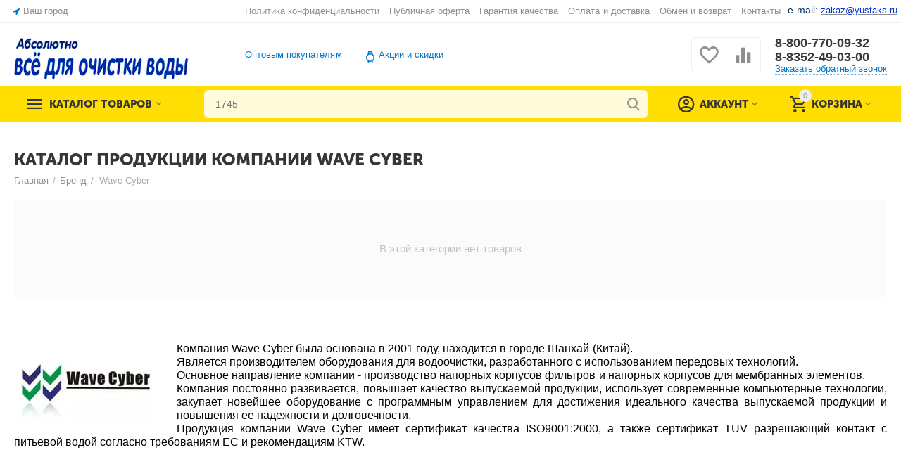

--- FILE ---
content_type: text/html; charset=utf-8
request_url: https://yustaks.ru/wave-cyber/
body_size: 22863
content:

<!DOCTYPE html>
<html 

    lang="ru"
    dir="ltr"
    class=""
>
<head>
<title>Водоочистители Wave Cyber - Всё для очистки воды</title>

<base href="https://yustaks.ru/" />
<meta http-equiv="Content-Type" content="text/html; charset=utf-8" data-ca-mode="ultimate" />
<meta name="viewport" content="initial-scale=1.0, width=device-width" />
<meta name="description" content="Компания Wave Cyber является производителем оборудования для очистки воды. Основное направление компании - производство напорных корпусов фильтров и напорных корпусов для мембранных элементов" />

    <!-- Keywords tag has been cut -->

<meta name="format-detection" content="telephone=no">

            <link rel="canonical" href="https://yustaks.ru/wave-cyber/" />    
                        


<meta property="og:type" content="website" />
<meta property="og:locale" content="ru_RU" />
<meta property="og:title" content="Водоочистители Wave Cyber - Всё для очистки воды" />
<meta property="og:description" content="Компания Wave Cyber является производителем оборудования для очистки воды. Основное направление компании - производство напорных корпусов фильтров и напорных корпусов для мембранных элементов" />
<meta property="og:url" content="https://yustaks.ru/wave-cyber/" />
    <meta property="og:image" content="https://yustaks.ru/images/feature_variant/4/wave_pezi-1d.png" />





    <link href="https://yustaks.ru/images/logos/14/%D0%A4%D0%B0%D0%B2%D0%B8%D0%BA%D0%BE%D0%BD.jpeg" rel="shortcut icon" type="image/jpeg" />


<link rel="preload" crossorigin="anonymous" as="font" href="https://yustaks.ru/design/themes/abt__unitheme2/media/custom_fonts/MuseoSansBlack.woff?1759510559" type="font/woff" />
<link type="text/css" rel="stylesheet" href="https://yustaks.ru/var/cache/misc/assets/design/themes/abt__unitheme2/css/standalone.dc29762cab9c4be949a19c1ea9968fdc.css?1759853659" />



</head>

<body>
    
        
        <div class="ty-tygh  " id="tygh_container">

        <div id="ajax_overlay" class="ty-ajax-overlay"></div>
<div id="ajax_loading_box" class="ty-ajax-loading-box"></div>

        <div class="cm-notification-container notification-container">
</div>

        <div class="ty-helper-container " id="tygh_main_container">
            
                 
                
<div class="tygh-top-panel clearfix">
    
            <div class="container-fluid  top-grid">
                                                
                <div class="container-fluid-row">
<div class="row-fluid ">        <div class="span3  " >
                    <div class=" ty-float-left">
                
        <div class="ty-geo-maps__geolocation"
         data-ca-geo-map-location-is-location-detected="false"
         data-ca-geo-map-location-element="location_block"
         id="geo_maps_location_block_20176"
    >
        
        

    
    

    <a id="opener_geo_maps_location_dialog_20176"
        class="cm-dialog-opener cm-dialog-auto-size ty-geo-maps__geolocation__opener"
        href="https://yustaks.ru/index.php?dispatch=geo_maps.customer_geolocation"         data-ca-target-id="content_geo_maps_location_dialog_20176"
                data-ca-dialog-title="Местоположение покупателя"        
        rel="nofollow"
    >
        <span 
        class="ty-icon ty-icon-location-arrow"
                
            ></span>        <span class="ty-geo-maps__geolocation__opener-text">            <span data-ca-geo-map-location-element="location" class="ty-geo-maps__geolocation__location">Ваш город</span>
        </span>
            </a>


<div class="hidden" id="content_geo_maps_location_dialog_20176" title="Выберите ваш город">
    
</div>

    <!--geo_maps_location_block_20176--></div>

                    </div>
            </div>

    
                                        
                
        <div class="span13 top-links-grid " >
                    <div class=" ty-float-right">
                <div class="ty-wysiwyg-content"  data-ca-live-editor-object-id="0" data-ca-live-editor-object-type=""><p><span style="font-size:14px;"><span style="color:#003366;">e-mail: </span><u><a href="mailto:zakaz@yustaks.ru"><span style="color:#0033cc;">zakaz@yustaks.ru</span></a></u></span></p>
</div>
                    </div><div class="top-currencies ty-float-right">
                <div id="currencies_2">


<!--currencies_2--></div>
                    </div><div class="top-quick-links ty-float-right">
                
    

        <div class="ty-text-links-wrapper">
        <span id="sw_text_links_20179" class="ty-text-links-btn cm-combination visible-phone">
            <span 
        class="ty-icon ty-icon-short-list"
                
            ></span>
            <span 
        class="ty-icon ty-icon-down-micro ty-text-links-btn__arrow"
                
            ></span>
        </span>
    
        <ul id="text_links_20179" class="ty-text-links cm-popup-box ty-text-links_show_inline">
                            <li class="ty-text-links__item ty-level-0">
                    <a class="ty-text-links__a"
                                                    href="https://yustaks.ru/politika-konfidencialnosti/"
                                                                    >
                        Политика конфиденциальности
                    </a>
                                    </li>
                            <li class="ty-text-links__item ty-level-0">
                    <a class="ty-text-links__a"
                                                    href="https://yustaks.ru/publichnaya-oferta/"
                                                                    >
                        Публичная оферта
                    </a>
                                    </li>
                            <li class="ty-text-links__item ty-level-0">
                    <a class="ty-text-links__a"
                                                    href="https://yustaks.ru/garantiya-kachestva-i-servisnoe-obsluzhivanie/"
                                                                    >
                        Гарантия качества
                    </a>
                                    </li>
                            <li class="ty-text-links__item ty-level-0 ty-quick-menu__delivery">
                    <a class="ty-text-links__a"
                                                    href="https://yustaks.ru/dostavka/"
                                                                    >
                        Оплата и доставка
                    </a>
                                    </li>
                            <li class="ty-text-links__item ty-level-0">
                    <a class="ty-text-links__a"
                                                    href="https://yustaks.ru/vozvrat/"
                                                                    >
                        Обмен и возврат
                    </a>
                                    </li>
                            <li class="ty-text-links__item ty-level-0 ty-quick-menu__contacts">
                    <a class="ty-text-links__a"
                                                    href="https://yustaks.ru/контакты-и-реквизиты/"
                                                                    >
                        Контакты
                    </a>
                                    </li>
                    </ul>

        </div>
    
                    </div>
            </div>
</div>
    </div>
    
        </div>
    

</div>

<div class="tygh-header clearfix">
    
            <div class="container-fluid  header-grid  advanced-header">
                                                
                <div class="container-fluid-row">
<div class="row-fluid ">        <div class="span3 top-logo-grid " >
                    <div class=" ty-float-left">
                <div class="ty-wysiwyg-content"  data-ca-live-editor-object-id="0" data-ca-live-editor-object-type=""><p><span style="font-size:18px;"><a href="/ru/"><font color="#000080"><b><i></i></b></font></a></span></p>

<div>
<div>
<p><a href="https://yustaks.ru"><img alt="" src="https://yustaks.ru/images/companies/1/%D0%B0%D0%B1%D1%81%D0%BE%D0%BB%D1%8E%D1%82%D0%BD%D0%BE.png?1665655591735" style="height: 59px; width: 249px;" /></a></p>
</div>
</div>
</div>
                    </div>
            </div>

    
                                        
                
        <div class="span7 top-header-menu " >
                    <ul id="text_links_20181" class="ty-text-links">
                            <li class="ty-text-links__item ty-level-0">
                    <a class="ty-text-links__a"
                                                    href="https://yustaks.ru/optovym-pokupatelyam/"
                                                                    >
                        Оптовым покупателям
                    </a>
                                    </li>
                            <li class="ty-text-links__item ty-level-0 ty-menu-item__promo">
                    <a class="ty-text-links__a"
                                                    href="https://yustaks.ru/promotions/"
                                                                    >
                        Акции и скидки
                    </a>
                                    </li>
                    </ul>
            </div>

    
                                        
                
        <div class="span5 top-phones " >
                    <div class="top-buttons-grid ty-float-right">
                
        <div class="ut2-compared-products" id="abt__ut2_compared_products">
        <a class="cm-tooltip ty-compare__a " href="https://yustaks.ru/compare/" rel="nofollow" title="Просмотреть Список сравнения"><i class="ut2-icon-baseline-equalizer"></i></a>
        <!--abt__ut2_compared_products--></div>

        <div class="ut2-wishlist-count" id="abt__ut2_wishlist_count">
        <a class="cm-tooltip ty-wishlist__a " href="https://yustaks.ru/wishlist/" rel="nofollow" title="Просмотреть список отложенных товаров"><i class="ut2-icon-baseline-favorite-border"></i></a>
        <!--abt__ut2_wishlist_count--></div>

                    </div><div class="top-phones-grid ty-float-right">
                <div class="ty-wysiwyg-content"  data-ca-live-editor-object-id="0" data-ca-live-editor-object-type=""><div class="ut2-pn">
	<div class="ut2-pn__items">
		<a href="tel:8-800-770-09-32">8-800-770-09-32</a>
		<a href="tel:8-8352-49-03-00">8-8352-49-03-00</a>
	</div>
	<div class="ut2-pn__link">
		    




    
    

    <a id="opener_call_request_20183"
        class="cm-dialog-opener cm-dialog-auto-size "
         href="#"        data-ca-target-id="content_call_request_20183"
                data-ca-dialog-title="Заказать обратный звонок"        
        rel="nofollow"
    >
                <span >Заказать обратный звонок</span>
            </a>


<div class="hidden" id="content_call_request_20183" title="Заказать обратный звонок">
        <div id="call_request_20183">

<form name="call_requests_form_main" id="form_call_request_20183" action="https://yustaks.ru/" method="post" class="cm-ajax cm-ajax-full-render cm-processing-personal-data" data-ca-processing-personal-data-without-click="true" >

<input type="hidden" name="result_ids" value="call_request_20183" />
<input type="hidden" name="return_url" value="index.php?dispatch=product_features.view&amp;variant_id=1358" />
<input type="hidden" name="company_id" value="" />


<div class="ty-control-group">
    <label class="ty-control-group__title" for="call_data_call_request_20183_name">Ваше имя</label>
    <input id="call_data_call_request_20183_name" size="50" class="ty-input-text-full" type="text" name="call_data[name]" value="" />
</div>

<div class="ty-control-group">
    <label for="call_data_call_request_20183_phone" class="ty-control-group__title cm-mask-phone-label cm-required">Телефон</label>
    <input id="call_data_call_request_20183_phone" class="ty-input-text-full cm-mask-phone ty-inputmask-bdi" size="50" type="text" name="call_data[phone]" value="" data-enable-custom-mask="true" />
</div>


    <div class="ty-control-group">
        <label for="call_data_call_request_20183_convenient_time_from" class="ty-control-group__title">Удобное время</label>
        <bdi>
            <input id="call_data_call_request_20183_convenient_time_from" class="ty-input-text cm-cr-mask-time" size="6" type="text" name="call_data[time_from]" value="" placeholder="09:00" /> -
            <input id="call_data_call_request_20183_convenient_time_to" class="ty-input-text cm-cr-mask-time" size="6" type="text" name="call_data[time_to]" value="" placeholder="20:00" />
        </bdi>
    </div>


                                    <input type="hidden" data-recaptcha-v3-action="call_request" class="cm-recaptcha-v3" name=g-recaptcha-v3-token id="g_recaptcha_v3_token_recaptcha_697de34b3ff3a" />
            



<div class="cm-block-add-subscribe">
</div>

<div class="buttons-container">
        
 
    <button  class="ty-btn__primary ty-btn__big cm-form-dialog-closer ty-btn ty-btn" type="submit" name="dispatch[call_requests.request]" ><span><span>Подобрать</span></span></button>


</div>

<input type="hidden" name="security_hash" class="cm-no-hide-input" value="27f09fb3706338bf19c45af4f0139549" /></form>

<!--call_request_20183--></div>


</div>
	</div>
</div></div>
                    </div>
            </div>
</div>
    </div>
                                        
                <div class="container-fluid-row container-fluid-row-full-width top-menu-grid">
<div class="row-fluid ">        <div class="span16 " >
                    <div class="row-fluid ">        <div class="span11 top-left-grid " >
                    <div class="row-fluid ">        <div class="span6 menu-grid " >
                    <div class="ty-dropdown-box   top-menu-grid-vetrtical">
        <div id="sw_dropdown_20185" class="ty-dropdown-box__title cm-combination ">
            
                            <a>Каталог товаров</a>
                        

        </div>
        <div id="dropdown_20185" class="cm-popup-box ty-dropdown-box__content hidden">
            

<a href="javascript:void(0);" rel="nofollow" class="ut2-btn-close hidden" onclick="$(this).parent().prev().removeClass('open');$(this).parent().addClass('hidden');"><i class="ut2-icon-baseline-close"></i></a><div class="ut2-menu__inbox"><ul class="ty-menu__items cm-responsive-menu"><li class="ty-menu__item cm-menu-item-responsive first-lvl" data-subitems-count="9" data-settings-cols="4"><a class="ty-menu__item-toggle ty-menu__menu-btn visible-phone cm-responsive-menu-toggle"><i class="ut2-icon-outline-expand_more"></i></a><a href="/ru/bytovye-sistemy-ochistki/" class="ty-menu__item-link a-first-lvl"><span class="menu-lvl-ctn exp-wrap"><span><bdi>Бытовые фильтры воды</bdi><br><span class="exp-mwi-text">в квартиру, коттедж, офис</span></span><i class="icon-right-dir ut2-icon-outline-arrow_forward"></i></span></a><div class="ty-menu__submenu" id="topmenu_1631_20185_9081450">    
        <div class="ty-menu__submenu-items cm-responsive-menu-submenu  with-icon-items clearfix" style="min-height:390px">
            <div style="min-height:390px">
                

    
    <div class="ty-menu__submenu-col"  style="width:25%">
                    <div class="second-lvl" data-elem-index="0">
                
                                <div class="ty-menu__submenu-item-header">
                    <a href="https://yustaks.ru/ru/bytovye-sistemy-ochistki/kartridzhnye/" class="ty-menu__submenu-link no-items">                        <bdi>Картриджные фильтры</bdi>
                    </a>
                                    </div>
                            </div>
                    <div class="second-lvl" data-elem-index="1">
                
                                <div class="ty-menu__submenu-item-header">
                    <a href="/ru/bytovye-sistemy-ochistki/ultrafiltraciya/" class="ty-menu__submenu-link">                        <bdi>Ультрафильтрация воды</bdi>
                    </a>
                                    </div>
                                    <a class="ty-menu__item-toggle visible-phone cm-responsive-menu-toggle">
                        <i class="ut2-icon-outline-expand_more"></i>
                    </a>
                    <div class="ty-menu__submenu" >
                                                    <div class="ty-menu__submenu-list cm-responsive-menu-submenu" >
                                                                
                                                                                                        <div class="ty-menu__submenu-item">
                                        <a href="https://yustaks.ru/%D0%BA%D0%BE%D0%BC%D0%BF%D0%BB%D0%B5%D0%BA%D1%82%D1%83%D1%8E%D1%89%D0%B8%D0%B5-%D0%B4%D0%BB%D1%8F-%D1%84%D0%B8%D0%BB%D1%8C%D1%82%D1%80%D0%BE%D0%B2/%D0%BA%D0%B0%D1%82%D0%B0%D0%BB%D0%BE%D0%B3-%D0%BC%D0%B5%D0%BC%D0%B1%D1%80%D0%B0%D0%BD/%D0%BC%D0%B5%D0%BC%D0%B1%D1%80%D0%B0%D0%BD%D1%8B-%D0%B1%D1%8B%D1%82%D0%BE%D0%B2%D1%8B%D0%B5/?features_hash=98-1471" class="ty-menu__submenu-link">
                                            <bdi>Мембраны ультрафильтрации
                                                                                            </bdi>
                                        </a>
                                    </div>
                                                                

                            </div>
                                                    
                                                                    </div>
                            </div>
                    <div class="second-lvl" data-elem-index="2">
                
                                <div class="ty-menu__submenu-item-header">
                    <a href="https://yustaks.ru/%D0%B1%D1%8B%D1%82%D0%BE%D0%B2%D1%8B%D0%B5-%D1%81%D0%B8%D1%81%D1%82%D0%B5%D0%BC%D1%8B-%D0%BE%D1%87%D0%B8%D1%81%D1%82%D0%BA%D0%B8/obratnyy-osmos/" class="ty-menu__submenu-link">                        <bdi>Всё на обратный осмос</bdi>
                    </a>
                                    </div>
                                    <a class="ty-menu__item-toggle visible-phone cm-responsive-menu-toggle">
                        <i class="ut2-icon-outline-expand_more"></i>
                    </a>
                    <div class="ty-menu__submenu" >
                                                    <div class="ty-menu__submenu-list cm-responsive-menu-submenu" >
                                                                
                                                                                                        <div class="ty-menu__submenu-item">
                                        <a href="/ru/bytovye-sistemy-ochistki/obratnyy-osmos/" class="ty-menu__submenu-link">
                                            <bdi>Бытовые системы осмоса
                                                                                            </bdi>
                                        </a>
                                    </div>
                                                                                                        <div class="ty-menu__submenu-item">
                                        <a href="/vse-na-bytovoy-osmos/" class="ty-menu__submenu-link">
                                            <bdi>Комплектующие на осмос
                                                                                            </bdi>
                                        </a>
                                    </div>
                                                                

                            </div>
                                                    
                                                                    </div>
                            </div>
            </div>
    
    <div class="ty-menu__submenu-col"  style="width:25%">
                    <div class="second-lvl" data-elem-index="3">
                
                                <div class="ty-menu__submenu-item-header">
                    <a href="/ru/bytovye-sistemy-ochistki/bytovye-umyagchiteli-vody/" class="ty-menu__submenu-link">                        <bdi>Всё для умягчения в домах и коттеджах</bdi>
                    </a>
                                    </div>
                                    <a class="ty-menu__item-toggle visible-phone cm-responsive-menu-toggle">
                        <i class="ut2-icon-outline-expand_more"></i>
                    </a>
                    <div class="ty-menu__submenu" >
                                                    <div class="ty-menu__submenu-list cm-responsive-menu-submenu" >
                                                                
                                                                                                        <div class="ty-menu__submenu-item">
                                        <a href="https://yustaks.ru/tipovye-resheniya-ru/udalenie-zhestkosti-ru/komplekty-umyagcheniya/" class="ty-menu__submenu-link">
                                            <bdi>Комплекты умягчения воды
                                                                                            </bdi>
                                        </a>
                                    </div>
                                                                                                        <div class="ty-menu__submenu-item">
                                        <a href="https://yustaks.ru/%D0%B1%D1%8B%D1%82%D0%BE%D0%B2%D1%8B%D0%B5-%D1%81%D0%B8%D1%81%D1%82%D0%B5%D0%BC%D1%8B-%D0%BE%D1%87%D0%B8%D1%81%D1%82%D0%BA%D0%B8/bytovye-umyagchiteli-vody/sistemy-umyagcheniya-vody/" class="ty-menu__submenu-link">
                                            <bdi>Умягчители типа "Кабинет"
                                                                                            </bdi>
                                        </a>
                                    </div>
                                                                                                        <div class="ty-menu__submenu-item">
                                        <a href="https://yustaks.ru/tipovye-resheniya-ru/udalenie-zhestkosti-ru/" class="ty-menu__submenu-link">
                                            <bdi>Комплектующие к умягчителям
                                                                                            </bdi>
                                        </a>
                                    </div>
                                                                

                            </div>
                                                    
                                                                    </div>
                            </div>
                    <div class="second-lvl" data-elem-index="4">
                
                                <div class="ty-menu__submenu-item-header">
                    <a href="https://yustaks.ru/tipovye-resheniya-ru/udalenie-rastvorennogo-zheleza/" class="ty-menu__submenu-link">                        <bdi>Всё для удаления железа в домах и коттеджах</bdi>
                    </a>
                                    </div>
                                    <a class="ty-menu__item-toggle visible-phone cm-responsive-menu-toggle">
                        <i class="ut2-icon-outline-expand_more"></i>
                    </a>
                    <div class="ty-menu__submenu" >
                                                    <div class="ty-menu__submenu-list cm-responsive-menu-submenu" >
                                                                
                                                                                                        <div class="ty-menu__submenu-item">
                                        <a href="https://yustaks.ru/tipovye-resheniya-ru/udalenie-rastvorennogo-zheleza/gotovye-komplekty-obezzhelezivaniya-vody/" class="ty-menu__submenu-link">
                                            <bdi>Комплекты обезжелезивания
                                                                                            </bdi>
                                        </a>
                                    </div>
                                                                                                        <div class="ty-menu__submenu-item">
                                        <a href="https://yustaks.ru/tipovye-resheniya-ru/udalenie-rastvorennogo-zheleza/tipovye-shemy-obezzhelezivaniya/" class="ty-menu__submenu-link">
                                            <bdi>Типовые схемы обезжелезивания
                                                                                            </bdi>
                                        </a>
                                    </div>
                                                                                                        <div class="ty-menu__submenu-item">
                                        <a href="https://yustaks.ru/tipovye-resheniya-ru/udalenie-rastvorennogo-zheleza/" class="ty-menu__submenu-link">
                                            <bdi>Комплектующие для систем удаления железа
                                                                                            </bdi>
                                        </a>
                                    </div>
                                                                

                            </div>
                                                    
                                                                    </div>
                            </div>
            </div>
    
    <div class="ty-menu__submenu-col"  style="width:25%">
                    <div class="second-lvl" data-elem-index="5">
                
                                <div class="ty-menu__submenu-item-header">
                    <a href="/ru/bytovye-sistemy-ochistki/polupromyshlennye-filtry/" class="ty-menu__submenu-link">                        <bdi>Фильтры повышенной производительности</bdi>
                    </a>
                                    </div>
                                    <a class="ty-menu__item-toggle visible-phone cm-responsive-menu-toggle">
                        <i class="ut2-icon-outline-expand_more"></i>
                    </a>
                    <div class="ty-menu__submenu" >
                                                    <div class="ty-menu__submenu-list cm-responsive-menu-submenu" >
                                                                
                                                                                                        <div class="ty-menu__submenu-item">
                                        <a href="https://yustaks.ru/%D0%B1%D1%8B%D1%82%D0%BE%D0%B2%D1%8B%D0%B5-%D1%81%D0%B8%D1%81%D1%82%D0%B5%D0%BC%D1%8B-%D0%BE%D1%87%D0%B8%D1%81%D1%82%D0%BA%D0%B8/polupromyshlennye-filtry/?features_hash=98-2559" class="ty-menu__submenu-link">
                                            <bdi>Картриджные системы
                                                                                            </bdi>
                                        </a>
                                    </div>
                                                                                                        <div class="ty-menu__submenu-item">
                                        <a href="https://yustaks.ru/%D0%B1%D1%8B%D1%82%D0%BE%D0%B2%D1%8B%D0%B5-%D1%81%D0%B8%D1%81%D1%82%D0%B5%D0%BC%D1%8B-%D0%BE%D1%87%D0%B8%D1%81%D1%82%D0%BA%D0%B8/polupromyshlennye-filtry/?features_hash=98-1474" class="ty-menu__submenu-link">
                                            <bdi>Осмос повышенной производительности
                                                                                            </bdi>
                                        </a>
                                    </div>
                                                                

                            </div>
                                                    
                                                                    </div>
                            </div>
                    <div class="second-lvl" data-elem-index="6">
                
                                <div class="ty-menu__submenu-item-header">
                    <a href="https://yustaks.ru/%D0%B1%D1%8B%D1%82%D0%BE%D0%B2%D1%8B%D0%B5-%D1%81%D0%B8%D1%81%D1%82%D0%B5%D0%BC%D1%8B-%D0%BE%D1%87%D0%B8%D1%81%D1%82%D0%BA%D0%B8/filtry-komplekty/" class="ty-menu__submenu-link">                        <bdi>Фильтр-комплект на магистраль</bdi>
                    </a>
                                    </div>
                                    <a class="ty-menu__item-toggle visible-phone cm-responsive-menu-toggle">
                        <i class="ut2-icon-outline-expand_more"></i>
                    </a>
                    <div class="ty-menu__submenu" >
                                                    <div class="ty-menu__submenu-list cm-responsive-menu-submenu" >
                                                                
                                                                                                        <div class="ty-menu__submenu-item">
                                        <a href="https://yustaks.ru/ru/bytovye-sistemy-ochistki/filtry-komplekty/dlya-holodnoy-vody-ru/" class="ty-menu__submenu-link">
                                            <bdi>Для холодной воды
                                                                                            </bdi>
                                        </a>
                                    </div>
                                                                                                        <div class="ty-menu__submenu-item">
                                        <a href="/ru/bytovye-sistemy-ochistki/filtry-komplekty/dlya-goryachey-vody/" class="ty-menu__submenu-link">
                                            <bdi>Для горячей воды
                                                                                            </bdi>
                                        </a>
                                    </div>
                                                                                                        <div class="ty-menu__submenu-item">
                                        <a href="https://yustaks.ru/ru/bytovye-sistemy-ochistki/filtry-komplekty/diskovye-filtry/" class="ty-menu__submenu-link">
                                            <bdi>Дисковые фильтры
                                                                                            </bdi>
                                        </a>
                                    </div>
                                                                

                            </div>
                                                    
                                                                    </div>
                            </div>
            </div>
    
    <div class="ty-menu__submenu-col"  style="width:25%">
                    <div class="second-lvl" data-elem-index="7">
                
                                <div class="ty-menu__submenu-item-header">
                    <a href="https://yustaks.ru/%D0%B1%D1%8B%D1%82%D0%BE%D0%B2%D1%8B%D0%B5-%D1%81%D0%B8%D1%81%D1%82%D0%B5%D0%BC%D1%8B-%D0%BE%D1%87%D0%B8%D1%81%D1%82%D0%BA%D0%B8/purifayery-ru/" class="ty-menu__submenu-link">                        <bdi>Пурифайеры</bdi>
                    </a>
                                    </div>
                                    <a class="ty-menu__item-toggle visible-phone cm-responsive-menu-toggle">
                        <i class="ut2-icon-outline-expand_more"></i>
                    </a>
                    <div class="ty-menu__submenu" >
                                                    <div class="ty-menu__submenu-list cm-responsive-menu-submenu" >
                                                                
                                                                                                        <div class="ty-menu__submenu-item">
                                        <a href="/ru/bytovye-sistemy-ochistki/purifayery/?features_hash=26-1012" class="ty-menu__submenu-link">
                                            <bdi>С ультрафильтрацией
                                                                                            </bdi>
                                        </a>
                                    </div>
                                                                                                        <div class="ty-menu__submenu-item">
                                        <a href="/ru/komplektuyuschie-dlya-filtrov/kartridzhi/kartridzhi-in-layn/?features_hash=17-1233" class="ty-menu__submenu-link">
                                            <bdi>Картриджи к пурифайеру 
                                                                                            </bdi>
                                        </a>
                                    </div>
                                                                

                            </div>
                                                    
                                                                    </div>
                            </div>
                    <div class="second-lvl" data-elem-index="8">
                
                                <div class="ty-menu__submenu-item-header">
                    <a href="/ru/komplektuyuschie-dlya-filtrov/" class="ty-menu__submenu-link">                        <bdi>Комплектующие</bdi>
                    </a>
                                    </div>
                                    <a class="ty-menu__item-toggle visible-phone cm-responsive-menu-toggle">
                        <i class="ut2-icon-outline-expand_more"></i>
                    </a>
                    <div class="ty-menu__submenu" >
                                                    <div class="ty-menu__submenu-list cm-responsive-menu-submenu" >
                                                                
                                                                                                        <div class="ty-menu__submenu-item">
                                        <a href="/ru/komplektuyuschie-dlya-filtrov/korpusa-filtrov/" class="ty-menu__submenu-link">
                                            <bdi>Корпуса фильтров
                                                                                            </bdi>
                                        </a>
                                    </div>
                                                                                                        <div class="ty-menu__submenu-item">
                                        <a href="/ru/komplektuyuschie-dlya-filtrov/kartridzhi/" class="ty-menu__submenu-link">
                                            <bdi>Сменные картриджи
                                                                                            </bdi>
                                        </a>
                                    </div>
                                                                                                        <div class="ty-menu__submenu-item">
                                        <a href="https://yustaks.ru/%D0%BA%D0%BE%D0%BC%D0%BF%D0%BB%D0%B5%D0%BA%D1%82%D1%83%D1%8E%D1%89%D0%B8%D0%B5-%D0%B4%D0%BB%D1%8F-%D1%84%D0%B8%D0%BB%D1%8C%D1%82%D1%80%D0%BE%D0%B2/%D0%BA%D0%B0%D1%82%D0%B0%D0%BB%D0%BE%D0%B3-%D0%BC%D0%B5%D0%BC%D0%B1%D1%80%D0%B0%D0%BD/" class="ty-menu__submenu-link">
                                            <bdi>Мембраны бытовые
                                                                                            </bdi>
                                        </a>
                                    </div>
                                                                                                        <div class="ty-menu__submenu-item">
                                        <a href="/ru/komplektuyuschie-dlya-filtrov/kraniki-pitevoy-vody/" class="ty-menu__submenu-link">
                                            <bdi>Краники питьевой воды
                                                                                            </bdi>
                                        </a>
                                    </div>
                                                                                                        <div class="ty-menu__submenu-item">
                                        <a href="/ru/komplektuyuschie-dlya-filtrov/nakopitelnye-baki/" class="ty-menu__submenu-link">
                                            <bdi>Накопительные баки
                                                                                            </bdi>
                                        </a>
                                    </div>
                                                                

                            </div>
                                                    
                                                                    </div>
                            </div>
            </div>


<!-- Inline script moved to the bottom of the page -->
            </div>
        </div>
    

</div></li><li class="ty-menu__item cm-menu-item-responsive first-lvl" data-subitems-count="11" data-settings-cols="4"><a class="ty-menu__item-toggle ty-menu__menu-btn visible-phone cm-responsive-menu-toggle"><i class="ut2-icon-outline-expand_more"></i></a><a href="/ru/komplektuyuschie-dlya-filtrov/" class="ty-menu__item-link a-first-lvl"><span class="menu-lvl-ctn exp-wrap"><span><bdi>Комплектующие к фильтрам</bdi><br><span class="exp-mwi-text">Всё для сервиса бытовых фильтров</span></span><i class="icon-right-dir ut2-icon-outline-arrow_forward"></i></span></a><div class="ty-menu__submenu" id="topmenu_1631_20185_3365874870">    
        <div class="ty-menu__submenu-items cm-responsive-menu-submenu  with-icon-items clearfix" style="min-height:390px">
            <div style="min-height:390px">
                

    
    <div class="ty-menu__submenu-col"  style="width:25%">
                    <div class="second-lvl" data-elem-index="0">
                
                                <div class="ty-menu__submenu-item-header">
                    <a href="/ru/komplektuyuschie-dlya-filtrov/korpusa-filtrov/" class="ty-menu__submenu-link">                        <bdi>Корпуса фильтров</bdi>
                    </a>
                                    </div>
                                    <a class="ty-menu__item-toggle visible-phone cm-responsive-menu-toggle">
                        <i class="ut2-icon-outline-expand_more"></i>
                    </a>
                    <div class="ty-menu__submenu" >
                                                    <div class="ty-menu__submenu-list cm-responsive-menu-submenu" >
                                                                
                                                                                                        <div class="ty-menu__submenu-item">
                                        <a href="https://yustaks.ru/%D0%BA%D0%BE%D0%BC%D0%BF%D0%BB%D0%B5%D0%BA%D1%82%D1%83%D1%8E%D1%89%D0%B8%D0%B5-%D0%B4%D0%BB%D1%8F-%D1%84%D0%B8%D0%BB%D1%8C%D1%82%D1%80%D0%BE%D0%B2/korpusa-filtrov-ru/?features_hash=51-1566" class="ty-menu__submenu-link">
                                            <bdi>Корпуса SL10
                                                                                            </bdi>
                                        </a>
                                    </div>
                                                                                                        <div class="ty-menu__submenu-item">
                                        <a href="https://yustaks.ru/%D0%BA%D0%BE%D0%BC%D0%BF%D0%BB%D0%B5%D0%BA%D1%82%D1%83%D1%8E%D1%89%D0%B8%D0%B5-%D0%B4%D0%BB%D1%8F-%D1%84%D0%B8%D0%BB%D1%8C%D1%82%D1%80%D0%BE%D0%B2/korpusa-filtrov-ru/?features_hash=51-1568" class="ty-menu__submenu-link">
                                            <bdi>Корпуса SL20
                                                                                            </bdi>
                                        </a>
                                    </div>
                                                                                                        <div class="ty-menu__submenu-item">
                                        <a href="https://yustaks.ru/%D0%BA%D0%BE%D0%BC%D0%BF%D0%BB%D0%B5%D0%BA%D1%82%D1%83%D1%8E%D1%89%D0%B8%D0%B5-%D0%B4%D0%BB%D1%8F-%D1%84%D0%B8%D0%BB%D1%8C%D1%82%D1%80%D0%BE%D0%B2/korpusa-filtrov-ru/?features_hash=51-1579" class="ty-menu__submenu-link">
                                            <bdi>Корпуса BB10
                                                                                            </bdi>
                                        </a>
                                    </div>
                                                                                                        <div class="ty-menu__submenu-item">
                                        <a href="https://yustaks.ru/%D0%BA%D0%BE%D0%BC%D0%BF%D0%BB%D0%B5%D0%BA%D1%82%D1%83%D1%8E%D1%89%D0%B8%D0%B5-%D0%B4%D0%BB%D1%8F-%D1%84%D0%B8%D0%BB%D1%8C%D1%82%D1%80%D0%BE%D0%B2/korpusa-filtrov-ru/?features_hash=51-1580" class="ty-menu__submenu-link">
                                            <bdi>Корпуса ВВ20
                                                                                            </bdi>
                                        </a>
                                    </div>
                                                                                                        <div class="ty-menu__submenu-item">
                                        <a href="https://yustaks.ru/%D0%BA%D0%BE%D0%BC%D0%BF%D0%BB%D0%B5%D0%BA%D1%82%D1%83%D1%8E%D1%89%D0%B8%D0%B5-%D0%B4%D0%BB%D1%8F-%D1%84%D0%B8%D0%BB%D1%8C%D1%82%D1%80%D0%BE%D0%B2/korpusa-filtrov-ru/?features_hash=110-2314" class="ty-menu__submenu-link">
                                            <bdi>Из матового пластика
                                                                                            </bdi>
                                        </a>
                                    </div>
                                                                

                            </div>
                                                    
                                                                    </div>
                            </div>
                    <div class="second-lvl" data-elem-index="1">
                
                                <div class="ty-menu__submenu-item-header">
                    <a href="/ru/komplektuyuschie-dlya-filtrov/kartridzhi/" class="ty-menu__submenu-link">                        <bdi>Сменные картриджи</bdi>
                    </a>
                                    </div>
                                    <a class="ty-menu__item-toggle visible-phone cm-responsive-menu-toggle">
                        <i class="ut2-icon-outline-expand_more"></i>
                    </a>
                    <div class="ty-menu__submenu" >
                                                    <div class="ty-menu__submenu-list cm-responsive-menu-submenu" >
                                                                
                                                                                                        <div class="ty-menu__submenu-item">
                                        <a href="/ru/komplektuyuschie-dlya-filtrov/kartridzhi/mehanicheskie/?features_hash=70-731-732-733" class="ty-menu__submenu-link">
                                            <bdi>Полипропиленовые
                                                                                            </bdi>
                                        </a>
                                    </div>
                                                                                                        <div class="ty-menu__submenu-item">
                                        <a href="/ru/komplektuyuschie-dlya-filtrov/kartridzhi/ugolnye/" class="ty-menu__submenu-link">
                                            <bdi>Угольные картриджи
                                                                                            </bdi>
                                        </a>
                                    </div>
                                                                                                        <div class="ty-menu__submenu-item">
                                        <a href="/ru/komplektuyuschie-dlya-filtrov/kartridzhi/ugolnye/?features_hash=55-941" class="ty-menu__submenu-link">
                                            <bdi>Постфильтры на осмос
                                                                                            </bdi>
                                        </a>
                                    </div>
                                                                                                        <div class="ty-menu__submenu-item">
                                        <a href="/ru/komplektuyuschie-dlya-filtrov/kartridzhi/kartridzhi-in-layn/" class="ty-menu__submenu-link">
                                            <bdi>Картриджи ИН ЛАЙН
                                                                                            </bdi>
                                        </a>
                                    </div>
                                                                                                        <div class="ty-menu__submenu-item">
                                        <a href="/ru/komplektuyuschie-dlya-filtrov/kartridzhi/kanistry-pod-zasypku/" class="ty-menu__submenu-link">
                                            <bdi>Пустые канистры под засыпку
                                                                                            </bdi>
                                        </a>
                                    </div>
                                                                

                            </div>
                                                    
                                                                    </div>
                            </div>
                    <div class="second-lvl" data-elem-index="2">
                
                                <div class="ty-menu__submenu-item-header">
                    <a href="https://yustaks.ru/%D0%BA%D0%BE%D0%BC%D0%BF%D0%BB%D0%B5%D0%BA%D1%82%D1%83%D1%8E%D1%89%D0%B8%D0%B5-%D0%B4%D0%BB%D1%8F-%D1%84%D0%B8%D0%BB%D1%8C%D1%82%D1%80%D0%BE%D0%B2/%D0%BA%D0%B0%D1%82%D0%B0%D0%BB%D0%BE%D0%B3-%D0%BC%D0%B5%D0%BC%D0%B1%D1%80%D0%B0%D0%BD/" class="ty-menu__submenu-link">                        <bdi>Мембраны бытовые</bdi>
                    </a>
                                    </div>
                                    <a class="ty-menu__item-toggle visible-phone cm-responsive-menu-toggle">
                        <i class="ut2-icon-outline-expand_more"></i>
                    </a>
                    <div class="ty-menu__submenu" >
                                                    <div class="ty-menu__submenu-list cm-responsive-menu-submenu" >
                                                                
                                                                                                        <div class="ty-menu__submenu-item">
                                        <a href="/комплектующие-для-фильтров/membrany-bytovye-ru/?features_hash=98-1474" class="ty-menu__submenu-link">
                                            <bdi>Осмотические
                                                                                            </bdi>
                                        </a>
                                    </div>
                                                                                                        <div class="ty-menu__submenu-item">
                                        <a href="https://yustaks.ru/%D0%BA%D0%BE%D0%BC%D0%BF%D0%BB%D0%B5%D0%BA%D1%82%D1%83%D1%8E%D1%89%D0%B8%D0%B5-%D0%B4%D0%BB%D1%8F-%D1%84%D0%B8%D0%BB%D1%8C%D1%82%D1%80%D0%BE%D0%B2/%D0%BA%D0%B0%D1%82%D0%B0%D0%BB%D0%BE%D0%B3-%D0%BC%D0%B5%D0%BC%D0%B1%D1%80%D0%B0%D0%BD/%D0%BC%D0%B5%D0%BC%D0%B1%D1%80%D0%B0%D0%BD%D1%8B-%D0%B1%D1%8B%D1%82%D0%BE%D0%B2%D1%8B%D0%B5/?features_hash=98-1472" class="ty-menu__submenu-link">
                                            <bdi>Нанофильтрационные
                                                                                            </bdi>
                                        </a>
                                    </div>
                                                                                                        <div class="ty-menu__submenu-item">
                                        <a href="https://yustaks.ru/%D0%BA%D0%BE%D0%BC%D0%BF%D0%BB%D0%B5%D0%BA%D1%82%D1%83%D1%8E%D1%89%D0%B8%D0%B5-%D0%B4%D0%BB%D1%8F-%D1%84%D0%B8%D0%BB%D1%8C%D1%82%D1%80%D0%BE%D0%B2/%D0%BA%D0%B0%D1%82%D0%B0%D0%BB%D0%BE%D0%B3-%D0%BC%D0%B5%D0%BC%D0%B1%D1%80%D0%B0%D0%BD/%D0%BC%D0%B5%D0%BC%D0%B1%D1%80%D0%B0%D0%BD%D1%8B-%D0%B1%D1%8B%D1%82%D0%BE%D0%B2%D1%8B%D0%B5/?features_hash=98-1471" class="ty-menu__submenu-link">
                                            <bdi>Ультрафильтрационные
                                                                                            </bdi>
                                        </a>
                                    </div>
                                                                

                            </div>
                                                    
                                                                    </div>
                            </div>
            </div>
    
    <div class="ty-menu__submenu-col"  style="width:25%">
                    <div class="second-lvl" data-elem-index="3">
                
                                <div class="ty-menu__submenu-item-header">
                    <a href="/ru/komplektuyuschie-dlya-filtrov/kraniki-pitevoy-vody/" class="ty-menu__submenu-link">                        <bdi>Краники питьевой воды</bdi>
                    </a>
                                    </div>
                                    <a class="ty-menu__item-toggle visible-phone cm-responsive-menu-toggle">
                        <i class="ut2-icon-outline-expand_more"></i>
                    </a>
                    <div class="ty-menu__submenu" >
                                                    <div class="ty-menu__submenu-list cm-responsive-menu-submenu" >
                                                                
                                                                                                        <div class="ty-menu__submenu-item">
                                        <a href="/ru/komplektuyuschie-dlya-filtrov/kraniki-pitevoy-vody/?features_hash=68-911" class="ty-menu__submenu-link">
                                            <bdi>Одноканальные
                                                                                            </bdi>
                                        </a>
                                    </div>
                                                                                                        <div class="ty-menu__submenu-item">
                                        <a href="/ru/komplektuyuschie-dlya-filtrov/kraniki-pitevoy-vody/?features_hash=68-906" class="ty-menu__submenu-link">
                                            <bdi>Двухканальные
                                                                                            </bdi>
                                        </a>
                                    </div>
                                                                                                        <div class="ty-menu__submenu-item">
                                        <a href="/ru/komplektuyuschie-dlya-filtrov/kraniki-pitevoy-vody/?features_hash=68-908" class="ty-menu__submenu-link">
                                            <bdi>Для питьевых фонтанчиков
                                                                                            </bdi>
                                        </a>
                                    </div>
                                                                                                        <div class="ty-menu__submenu-item">
                                        <a href="/ru/komplektuyuschie-dlya-filtrov/kraniki-pitevoy-vody/?features_hash=68-910" class="ty-menu__submenu-link">
                                            <bdi>Совмещенные со смесителем
                                                                                            </bdi>
                                        </a>
                                    </div>
                                                                

                            </div>
                                                    
                                                                    </div>
                            </div>
                    <div class="second-lvl" data-elem-index="4">
                
                                <div class="ty-menu__submenu-item-header">
                    <a href="/ru/komplektuyuschie-dlya-filtrov/nakopitelnye-baki/" class="ty-menu__submenu-link">                        <bdi>Накопительные баки для осмоса</bdi>
                    </a>
                                    </div>
                                    <a class="ty-menu__item-toggle visible-phone cm-responsive-menu-toggle">
                        <i class="ut2-icon-outline-expand_more"></i>
                    </a>
                    <div class="ty-menu__submenu" >
                                                    <div class="ty-menu__submenu-list cm-responsive-menu-submenu" >
                                                                
                                                                                                        <div class="ty-menu__submenu-item">
                                        <a href="/ru/komplektuyuschie-dlya-filtrov/nakopitelnye-baki/?features_hash=22-1185" class="ty-menu__submenu-link">
                                            <bdi>Пластиковые
                                                                                            </bdi>
                                        </a>
                                    </div>
                                                                                                        <div class="ty-menu__submenu-item">
                                        <a href="/ru/komplektuyuschie-dlya-filtrov/nakopitelnye-baki/?features_hash=22-1183" class="ty-menu__submenu-link">
                                            <bdi>Металлические
                                                                                            </bdi>
                                        </a>
                                    </div>
                                                                                                        <div class="ty-menu__submenu-item">
                                        <a href="/ru/komplektuyuschie-dlya-filtrov/nakopitelnye-baki/?features_hash=22-1184" class="ty-menu__submenu-link">
                                            <bdi>Стекловолоконные
                                                                                            </bdi>
                                        </a>
                                    </div>
                                                                                                        <div class="ty-menu__submenu-item">
                                        <a href="/ru/komplektuyuschie-dlya-filtrov/nakopitelnye-baki/?features_hash=22-1186" class="ty-menu__submenu-link">
                                            <bdi>Прозрачный пластик
                                                                                            </bdi>
                                        </a>
                                    </div>
                                                                

                            </div>
                                                    
                                                                    </div>
                            </div>
                    <div class="second-lvl" data-elem-index="5">
                
                                <div class="ty-menu__submenu-item-header">
                    <a href="https://yustaks.ru/%D0%BA%D0%BE%D0%BC%D0%BF%D0%BB%D0%B5%D0%BA%D1%82%D1%83%D1%8E%D1%89%D0%B8%D0%B5-%D0%B4%D0%BB%D1%8F-%D1%84%D0%B8%D0%BB%D1%8C%D1%82%D1%80%D0%BE%D0%B2/aksessuary-k-filtram-ru/?features_hash=16-2425" class="ty-menu__submenu-link">                        <bdi>Повышающие насосы для осмоса</bdi>
                    </a>
                                    </div>
                                    <a class="ty-menu__item-toggle visible-phone cm-responsive-menu-toggle">
                        <i class="ut2-icon-outline-expand_more"></i>
                    </a>
                    <div class="ty-menu__submenu" >
                                                    <div class="ty-menu__submenu-list cm-responsive-menu-submenu" >
                                                                
                                                                                                        <div class="ty-menu__submenu-item">
                                        <a href="https://yustaks.ru/%D0%BA%D0%BE%D0%BC%D0%BF%D0%BB%D0%B5%D0%BA%D1%82%D1%83%D1%8E%D1%89%D0%B8%D0%B5-%D0%B4%D0%BB%D1%8F-%D1%84%D0%B8%D0%BB%D1%8C%D1%82%D1%80%D0%BE%D0%B2/aksessuary-k-filtram-ru/?features_hash=16-2425" class="ty-menu__submenu-link">
                                            <bdi>Насосы 
                                                                                            </bdi>
                                        </a>
                                    </div>
                                                                                                        <div class="ty-menu__submenu-item">
                                        <a href="https://yustaks.ru/%D0%BA%D0%BE%D0%BC%D0%BF%D0%BB%D0%B5%D0%BA%D1%82%D1%83%D1%8E%D1%89%D0%B8%D0%B5-%D0%B4%D0%BB%D1%8F-%D1%84%D0%B8%D0%BB%D1%8C%D1%82%D1%80%D0%BE%D0%B2/aksessuary-k-filtram-ru/?features_hash=95-1420" class="ty-menu__submenu-link">
                                            <bdi>Блоки питания
                                                                                            </bdi>
                                        </a>
                                    </div>
                                                                                                        <div class="ty-menu__submenu-item">
                                        <a href="https://yustaks.ru/%D0%BA%D0%BE%D0%BC%D0%BF%D0%BB%D0%B5%D0%BA%D1%82%D1%83%D1%8E%D1%89%D0%B8%D0%B5-%D0%B4%D0%BB%D1%8F-%D1%84%D0%B8%D0%BB%D1%8C%D1%82%D1%80%D0%BE%D0%B2/aksessuary-k-filtram-ru/?features_hash=95-1421" class="ty-menu__submenu-link">
                                            <bdi>Ремкомплекты для насосов
                                                                                            </bdi>
                                        </a>
                                    </div>
                                                                

                            </div>
                                                    
                                                                    </div>
                            </div>
            </div>
    
    <div class="ty-menu__submenu-col"  style="width:25%">
                    <div class="second-lvl" data-elem-index="6">
                
                                <div class="ty-menu__submenu-item-header">
                    <a href="/комплектующие-для-фильтров/fitingi-dlya-vody/" class="ty-menu__submenu-link">                        <bdi>Фитинги соединительные</bdi>
                    </a>
                                    </div>
                                    <a class="ty-menu__item-toggle visible-phone cm-responsive-menu-toggle">
                        <i class="ut2-icon-outline-expand_more"></i>
                    </a>
                    <div class="ty-menu__submenu" >
                                                    <div class="ty-menu__submenu-list cm-responsive-menu-submenu" >
                                                                
                                                                                                        <div class="ty-menu__submenu-item">
                                        <a href="/комплектующие-для-фильтров/фитинги-john-guest/каталог-фитингов/каталог-прямые/" class="ty-menu__submenu-link">
                                            <bdi>Прямые фитинги
                                                                                            </bdi>
                                        </a>
                                    </div>
                                                                                                        <div class="ty-menu__submenu-item">
                                        <a href="/комплектующие-для-фильтров/фитинги-john-guest/каталог-фитингов/каталог-угловые/" class="ty-menu__submenu-link">
                                            <bdi>Угловые фитинги
                                                                                            </bdi>
                                        </a>
                                    </div>
                                                                                                        <div class="ty-menu__submenu-item">
                                        <a href="/комплектующие-для-фильтров/фитинги-john-guest/каталог-фитингов/каталог-тройники/" class="ty-menu__submenu-link">
                                            <bdi>Тройники
                                                                                            </bdi>
                                        </a>
                                    </div>
                                                                                                        <div class="ty-menu__submenu-item">
                                        <a href="/комплектующие-для-фильтров/фитинги-john-guest/каталог-фитингов/?features_hash=49-922-924" class="ty-menu__submenu-link">
                                            <bdi>Крестовины, перемычки
                                                                                            </bdi>
                                        </a>
                                    </div>
                                                                                                        <div class="ty-menu__submenu-item">
                                        <a href="/комплектующие-для-фильтров/фитинги-john-guest/каталог-фитингов/каталог-краники-переключатели/" class="ty-menu__submenu-link">
                                            <bdi>Краники - переходники
                                                                                            </bdi>
                                        </a>
                                    </div>
                                                                

                            </div>
                                                    
                                                                    </div>
                            </div>
                    <div class="second-lvl" data-elem-index="7">
                
                                <div class="ty-menu__submenu-item-header">
                    <a href="/ru/komplektuyuschie-dlya-filtrov/trubka/" class="ty-menu__submenu-link">                        <bdi>Трубка ПВХ для фильтров</bdi>
                    </a>
                                    </div>
                                    <a class="ty-menu__item-toggle visible-phone cm-responsive-menu-toggle">
                        <i class="ut2-icon-outline-expand_more"></i>
                    </a>
                    <div class="ty-menu__submenu" >
                                                    <div class="ty-menu__submenu-list cm-responsive-menu-submenu" >
                                                                
                                                                                                        <div class="ty-menu__submenu-item">
                                        <a href="/ru/komplektuyuschie-dlya-filtrov/trubka/?features_hash=75-1290" class="ty-menu__submenu-link">
                                            <bdi>Типоразмер 1\4"
                                                                                            </bdi>
                                        </a>
                                    </div>
                                                                                                        <div class="ty-menu__submenu-item">
                                        <a href="/ru/komplektuyuschie-dlya-filtrov/trubka/?features_hash=75-1291" class="ty-menu__submenu-link">
                                            <bdi>Типоразмер 3\8"
                                                                                            </bdi>
                                        </a>
                                    </div>
                                                                                                        <div class="ty-menu__submenu-item">
                                        <a href="/ru/komplektuyuschie-dlya-filtrov/trubka/?features_hash=75-1289" class="ty-menu__submenu-link">
                                            <bdi>Типоразмер 1\2"
                                                                                            </bdi>
                                        </a>
                                    </div>
                                                                

                            </div>
                                                    
                                                                    </div>
                            </div>
                    <div class="second-lvl" data-elem-index="8">
                
                                <div class="ty-menu__submenu-item-header">
                    <a href="/ru/komplektuyuschie-dlya-filtrov/kronshteyny-klyuchi-klipy/" class="ty-menu__submenu-link">                        <bdi>Кронштейны, ключи, клипы</bdi>
                    </a>
                                    </div>
                                    <a class="ty-menu__item-toggle visible-phone cm-responsive-menu-toggle">
                        <i class="ut2-icon-outline-expand_more"></i>
                    </a>
                    <div class="ty-menu__submenu" >
                                                    <div class="ty-menu__submenu-list cm-responsive-menu-submenu" >
                                                                
                                                                                                        <div class="ty-menu__submenu-item">
                                        <a href="/ru/komplektuyuschie-dlya-filtrov/kronshteyny-klyuchi-klipy/?features_hash=44-1118" class="ty-menu__submenu-link">
                                            <bdi>Кронштейны для корпусов
                                                                                            </bdi>
                                        </a>
                                    </div>
                                                                                                        <div class="ty-menu__submenu-item">
                                        <a href="/ru/komplektuyuschie-dlya-filtrov/kronshteyny-klyuchi-klipy/?features_hash=44-1119" class="ty-menu__submenu-link">
                                            <bdi>Ключи для корпусов фильтра
                                                                                            </bdi>
                                        </a>
                                    </div>
                                                                                                        <div class="ty-menu__submenu-item">
                                        <a href="/ru/komplektuyuschie-dlya-filtrov/kronshteyny-klyuchi-klipy/?features_hash=44-1120" class="ty-menu__submenu-link">
                                            <bdi>Клипы - держатели
                                                                                            </bdi>
                                        </a>
                                    </div>
                                                                

                            </div>
                                                    
                                                                    </div>
                            </div>
            </div>
    
    <div class="ty-menu__submenu-col"  style="width:25%">
                    <div class="second-lvl" data-elem-index="9">
                
                                <div class="ty-menu__submenu-item-header">
                    <a href="/ru/komplektuyuschie-dlya-filtrov/aksessuary-k-filtram/" class="ty-menu__submenu-link">                        <bdi>Аксессуары к фильтрам</bdi>
                    </a>
                                    </div>
                                    <a class="ty-menu__item-toggle visible-phone cm-responsive-menu-toggle">
                        <i class="ut2-icon-outline-expand_more"></i>
                    </a>
                    <div class="ty-menu__submenu" >
                                                    <div class="ty-menu__submenu-list cm-responsive-menu-submenu" >
                                                                
                                                                                                        <div class="ty-menu__submenu-item">
                                        <a href="/ru/komplektuyuschie-dlya-filtrov/aksessuary-k-filtram/?features_hash=16-991" class="ty-menu__submenu-link">
                                            <bdi>Адаптеры и шаровые вентили
                                                                                            </bdi>
                                        </a>
                                    </div>
                                                                                                        <div class="ty-menu__submenu-item">
                                        <a href="/ru/komplektuyuschie-dlya-filtrov/aksessuary-k-filtram/?features_hash=16-994" class="ty-menu__submenu-link">
                                            <bdi>Автопереключатели на осмос
                                                                                            </bdi>
                                        </a>
                                    </div>
                                                                                                        <div class="ty-menu__submenu-item">
                                        <a href="/ru/komplektuyuschie-dlya-filtrov/aksessuary-k-filtram/?features_hash=16-993" class="ty-menu__submenu-link">
                                            <bdi>Обратные клапана на осмос
                                                                                            </bdi>
                                        </a>
                                    </div>
                                                                                                        <div class="ty-menu__submenu-item">
                                        <a href="/ru/komplektuyuschie-dlya-filtrov/aksessuary-k-filtram/?features_hash=16-992-998" class="ty-menu__submenu-link">
                                            <bdi>ТДС-рН-метры, электролизеры
                                                                                            </bdi>
                                        </a>
                                    </div>
                                                                                                        <div class="ty-menu__submenu-item">
                                        <a href="/ru/komplektuyuschie-dlya-filtrov/aksessuary-k-filtram/?features_hash=16-996" class="ty-menu__submenu-link">
                                            <bdi>Датчики для насосов на осмос
                                                                                            </bdi>
                                        </a>
                                    </div>
                                                                

                            </div>
                                                    
                                                                    </div>
                            </div>
                    <div class="second-lvl" data-elem-index="10">
                
                                <div class="ty-menu__submenu-item-header">
                    <a href="/ru/komplektuyuschie-dlya-filtrov/rezinovye-uplotneniya/" class="ty-menu__submenu-link">                        <bdi>Резиновые уплотнения</bdi>
                    </a>
                                    </div>
                                    <a class="ty-menu__item-toggle visible-phone cm-responsive-menu-toggle">
                        <i class="ut2-icon-outline-expand_more"></i>
                    </a>
                    <div class="ty-menu__submenu" >
                                                    <div class="ty-menu__submenu-list cm-responsive-menu-submenu" >
                                                                
                                                                                                        <div class="ty-menu__submenu-item">
                                        <a href="/ru/komplektuyuschie-dlya-filtrov/rezinovye-uplotneniya/?features_hash=66-1172" class="ty-menu__submenu-link">
                                            <bdi>Для корпусов SL10
                                                                                            </bdi>
                                        </a>
                                    </div>
                                                                                                        <div class="ty-menu__submenu-item">
                                        <a href="/ru/komplektuyuschie-dlya-filtrov/rezinovye-uplotneniya/?features_hash=66-1173" class="ty-menu__submenu-link">
                                            <bdi>Для корпусов SL20
                                                                                            </bdi>
                                        </a>
                                    </div>
                                                                                                        <div class="ty-menu__submenu-item">
                                        <a href="/ru/komplektuyuschie-dlya-filtrov/rezinovye-uplotneniya/?features_hash=66-1168" class="ty-menu__submenu-link">
                                            <bdi>Для корпусов BB10
                                                                                            </bdi>
                                        </a>
                                    </div>
                                                                                                        <div class="ty-menu__submenu-item">
                                        <a href="/ru/komplektuyuschie-dlya-filtrov/rezinovye-uplotneniya/?features_hash=66-1169" class="ty-menu__submenu-link">
                                            <bdi>Для корпусов ВВ20
                                                                                            </bdi>
                                        </a>
                                    </div>
                                                                                                        <div class="ty-menu__submenu-item">
                                        <a href="/ru/komplektuyuschie-dlya-filtrov/rezinovye-uplotneniya/?features_hash=66-1170" class="ty-menu__submenu-link">
                                            <bdi>Для FRP корпусов мембран 
                                                                                            </bdi>
                                        </a>
                                    </div>
                                                                

                            </div>
                                                    
                                                                    </div>
                            </div>
            </div>



            </div>
        </div>
    

</div></li><li class="ty-menu__item cm-menu-item-responsive first-lvl" data-subitems-count="12" data-settings-cols="4"><a class="ty-menu__item-toggle ty-menu__menu-btn visible-phone cm-responsive-menu-toggle"><i class="ut2-icon-outline-expand_more"></i></a><a href="/ru/promyshlennoe-oborudovanie/" class="ty-menu__item-link a-first-lvl"><span class="menu-lvl-ctn exp-wrap"><span><bdi>Промышленная водоочистка</bdi><br><span class="exp-mwi-text">Системы, комплектующие, запчасти</span></span><i class="icon-right-dir ut2-icon-outline-arrow_forward"></i></span></a><div class="ty-menu__submenu" id="topmenu_1631_20185_1538977436">    
        <div class="ty-menu__submenu-items cm-responsive-menu-submenu  with-icon-items clearfix" style="min-height:390px">
            <div style="min-height:390px">
                

    
    <div class="ty-menu__submenu-col"  style="width:25%">
                    <div class="second-lvl" data-elem-index="0">
                
                                <div class="ty-menu__submenu-item-header">
                    <a href="/ru/promyshlennoe-oborudovanie/mehanicheskie-filtry/" class="ty-menu__submenu-link">                        <bdi>Механические фильтры</bdi>
                    </a>
                                    </div>
                                    <a class="ty-menu__item-toggle visible-phone cm-responsive-menu-toggle">
                        <i class="ut2-icon-outline-expand_more"></i>
                    </a>
                    <div class="ty-menu__submenu" >
                                                    <div class="ty-menu__submenu-list cm-responsive-menu-submenu" >
                                                                
                                                                                                        <div class="ty-menu__submenu-item">
                                        <a href="https://yustaks.ru/%D0%BF%D1%80%D0%BE%D0%BC%D1%8B%D1%88%D0%BB%D0%B5%D0%BD%D0%BD%D0%BE%D0%B5-%D0%BE%D0%B1%D0%BE%D1%80%D1%83%D0%B4%D0%BE%D0%B2%D0%B0%D0%BD%D0%B8%D0%B5/mehanicheskie-filtry/%D0%BC%D0%B5%D1%88%D0%BE%D1%87%D0%BD%D1%8B%D0%B5-%D1%84%D0%B8%D0%BB%D1%8C%D1%82%D1%80%D1%8B/" class="ty-menu__submenu-link">
                                            <bdi>Мешочные фильтры
                                                                                            </bdi>
                                        </a>
                                    </div>
                                                                                                        <div class="ty-menu__submenu-item">
                                        <a href="https://yustaks.ru/%D0%BF%D1%80%D0%BE%D0%BC%D1%8B%D1%88%D0%BB%D0%B5%D0%BD%D0%BD%D0%BE%D0%B5-%D0%BE%D0%B1%D0%BE%D1%80%D1%83%D0%B4%D0%BE%D0%B2%D0%B0%D0%BD%D0%B8%D0%B5/mehanicheskie-filtry/%D0%BC%D1%83%D0%BB%D1%8C%D1%82%D0%B8%D0%BF%D0%B0%D1%82%D1%80%D0%BE%D0%BD%D0%BD%D1%8B%D0%B5-%D1%84%D0%B8%D0%BB%D1%8C%D1%82%D1%80%D1%8B/" class="ty-menu__submenu-link">
                                            <bdi>Картриджные фильтры
                                                                                            </bdi>
                                        </a>
                                    </div>
                                                                                                        <div class="ty-menu__submenu-item">
                                        <a href="https://yustaks.ru/%D0%B1%D1%8B%D1%82%D0%BE%D0%B2%D1%8B%D0%B5-%D1%81%D0%B8%D1%81%D1%82%D0%B5%D0%BC%D1%8B-%D0%BE%D1%87%D0%B8%D1%81%D1%82%D0%BA%D0%B8/filtry-komplekty/%D0%B4%D0%B8%D1%81%D0%BA%D0%BE%D0%B2%D1%8B%D0%B5-%D1%84%D0%B8%D0%BB%D1%8C%D1%82%D1%80%D1%8B-%D1%81-%D0%B0%D0%B2%D1%82%D0%BE%D0%BC%D0%B0%D1%82%D0%B8%D1%87%D0%B5%D1%81%D0%BA%D0%BE%D0%B9-%D0%BF%D1%80%D0%BE%D0%BC%D1%8B%D0%B2%D0%BA%D0%BE%D0%B9/" class="ty-menu__submenu-link">
                                            <bdi>Дисковые автоматические фильтры
                                                                                            </bdi>
                                        </a>
                                    </div>
                                                                                                        <div class="ty-menu__submenu-item">
                                        <a href="https://yustaks.ru/%D0%BF%D1%80%D0%BE%D0%BC%D1%8B%D1%88%D0%BB%D0%B5%D0%BD%D0%BD%D0%BE%D0%B5-%D0%BE%D0%B1%D0%BE%D1%80%D1%83%D0%B4%D0%BE%D0%B2%D0%B0%D0%BD%D0%B8%D0%B5/mehanicheskie-filtry/%D1%81%D0%BC%D0%B5%D0%BD%D0%BD%D1%8B%D0%B5-%D0%BC%D0%B5%D1%88%D0%BE%D1%87%D0%BD%D1%8B%D0%B5-%D0%BA%D0%B0%D1%80%D1%82%D1%80%D0%B8%D0%B4%D0%B6%D0%B8/" class="ty-menu__submenu-link">
                                            <bdi>Мешочные картриджи
                                                                                            </bdi>
                                        </a>
                                    </div>
                                                                

                            </div>
                                                    
                                                                    </div>
                            </div>
                    <div class="second-lvl" data-elem-index="1">
                
                                <div class="ty-menu__submenu-item-header">
                    <a href="/промышленное-оборудование/osmos-promyshlennyy/" class="ty-menu__submenu-link">                        <bdi>Осмос промышленный</bdi>
                    </a>
                                    </div>
                                    <a class="ty-menu__item-toggle visible-phone cm-responsive-menu-toggle">
                        <i class="ut2-icon-outline-expand_more"></i>
                    </a>
                    <div class="ty-menu__submenu" >
                                                    <div class="ty-menu__submenu-list cm-responsive-menu-submenu" >
                                                                
                                                                                                        <div class="ty-menu__submenu-item">
                                        <a href="/vse-na-promyshlennyy-osmos/" class="ty-menu__submenu-link">
                                            <bdi>Комплектующие для сервиса и сборки промышленных осмосов
                                                                                            </bdi>
                                        </a>
                                    </div>
                                                                                                        <div class="ty-menu__submenu-item">
                                        <a href="/промышленное-оборудование/osmos-promyshlennyy/aksessuary-na-prom-osmos/" class="ty-menu__submenu-link">
                                            <bdi>Контроллеры, сенсоры и аксессуары
                                                                                            </bdi>
                                        </a>
                                    </div>
                                                                

                            </div>
                                                    
                                                                    </div>
                            </div>
                    <div class="second-lvl" data-elem-index="2">
                
                                <div class="ty-menu__submenu-item-header">
                    <a href="javascript:void(0)" class="ty-menu__submenu-link">                        <bdi>Ультрафильтрация</bdi>
                    </a>
                                    </div>
                                    <a class="ty-menu__item-toggle visible-phone cm-responsive-menu-toggle">
                        <i class="ut2-icon-outline-expand_more"></i>
                    </a>
                    <div class="ty-menu__submenu" >
                                                    <div class="ty-menu__submenu-list cm-responsive-menu-submenu" >
                                                                
                                                                                                        <div class="ty-menu__submenu-item">
                                        <a href="/ru/promyshlennoe-oborudovanie/ultrafiltraciya/?abcd__update=Y&amp;layout=products_multicolumns&amp;features_hash=53-1062" class="ty-menu__submenu-link">
                                            <bdi>Модули ультрафильтрации
                                                                                            </bdi>
                                        </a>
                                    </div>
                                                                

                            </div>
                                                    
                                                                    </div>
                            </div>
            </div>
    
    <div class="ty-menu__submenu-col"  style="width:25%">
                    <div class="second-lvl" data-elem-index="3">
                
                                <div class="ty-menu__submenu-item-header">
                    <a href="/промышленное-оборудование/каталог-мембран/" class="ty-menu__submenu-link">                        <bdi>Мембраны</bdi>
                    </a>
                                    </div>
                                    <a class="ty-menu__item-toggle visible-phone cm-responsive-menu-toggle">
                        <i class="ut2-icon-outline-expand_more"></i>
                    </a>
                    <div class="ty-menu__submenu" >
                                                    <div class="ty-menu__submenu-list cm-responsive-menu-submenu" >
                                                                
                                                                                                        <div class="ty-menu__submenu-item">
                                        <a href="/промышленное-оборудование/каталог-мембран/мембраны-промышленные/?features_hash=98-1474" class="ty-menu__submenu-link">
                                            <bdi>Осмотические
                                                                                            </bdi>
                                        </a>
                                    </div>
                                                                                                        <div class="ty-menu__submenu-item">
                                        <a href="/ru/promyshlennoe-oborudovanie/membrany/?features_hash=98-1472" class="ty-menu__submenu-link">
                                            <bdi>Нанофильтрационные
                                                                                            </bdi>
                                        </a>
                                    </div>
                                                                

                            </div>
                                                    
                                                                    </div>
                            </div>
                    <div class="second-lvl" data-elem-index="4">
                
                                <div class="ty-menu__submenu-item-header">
                    <a href="/ru/promyshlennoe-oborudovanie/kolonny-frp-i-sus/" class="ty-menu__submenu-link">                        <bdi>Корпуса напорные</bdi>
                    </a>
                                    </div>
                                    <a class="ty-menu__item-toggle visible-phone cm-responsive-menu-toggle">
                        <i class="ut2-icon-outline-expand_more"></i>
                    </a>
                    <div class="ty-menu__submenu" >
                                                    <div class="ty-menu__submenu-list cm-responsive-menu-submenu" >
                                                                
                                                                                                        <div class="ty-menu__submenu-item">
                                        <a href="/ru/promyshlennoe-oborudovanie/kolonny/korpusa-steklovolokno/" class="ty-menu__submenu-link">
                                            <bdi>Стекловолокно FRP
                                                                                            </bdi>
                                        </a>
                                    </div>
                                                                                                        <div class="ty-menu__submenu-item">
                                        <a href="/ru/promyshlennoe-oborudovanie/kolonny/kolonny-stalnye/" class="ty-menu__submenu-link">
                                            <bdi>Cтальные SUS корпуса
                                                                                            </bdi>
                                        </a>
                                    </div>
                                                                                                        <div class="ty-menu__submenu-item">
                                        <a href="https://yustaks.ru/%D0%BF%D1%80%D0%BE%D0%BC%D1%8B%D1%88%D0%BB%D0%B5%D0%BD%D0%BD%D0%BE%D0%B5-%D0%BE%D0%B1%D0%BE%D1%80%D1%83%D0%B4%D0%BE%D0%B2%D0%B0%D0%BD%D0%B8%D0%B5/kolonny/drs/" class="ty-menu__submenu-link">
                                            <bdi>Дренажные системы и запчасти
                                                                                            </bdi>
                                        </a>
                                    </div>
                                                                

                            </div>
                                                    
                                                                    </div>
                            </div>
                    <div class="second-lvl" data-elem-index="5">
                
                                <div class="ty-menu__submenu-item-header">
                    <a href="/ru/promyshlennoe-oborudovanie/klapana-upravleniya/" class="ty-menu__submenu-link">                        <bdi>Клапана управления</bdi>
                    </a>
                                    </div>
                                    <a class="ty-menu__item-toggle visible-phone cm-responsive-menu-toggle">
                        <i class="ut2-icon-outline-expand_more"></i>
                    </a>
                    <div class="ty-menu__submenu" >
                                                    <div class="ty-menu__submenu-list cm-responsive-menu-submenu" >
                                                                
                                                                                                        <div class="ty-menu__submenu-item">
                                        <a href="/ru/promyshlennoe-oborudovanie/klapana-upravleniya/upravlenie-umyagcheniem/" class="ty-menu__submenu-link">
                                            <bdi>Управление умягчением
                                                                                            </bdi>
                                        </a>
                                    </div>
                                                                                                        <div class="ty-menu__submenu-item">
                                        <a href="/ru/promyshlennoe-oborudovanie/klapana-upravleniya/upravlenie-filtraciey/" class="ty-menu__submenu-link">
                                            <bdi>Управление фильтрацией
                                                                                            </bdi>
                                        </a>
                                    </div>
                                                                                                        <div class="ty-menu__submenu-item">
                                        <a href="/промышленное-оборудование/klapana-upravleniya/zapchasti/" class="ty-menu__submenu-link">
                                            <bdi>Запчасти и аксессуары
                                                                                            </bdi>
                                        </a>
                                    </div>
                                                                

                            </div>
                                                    
                                                                    </div>
                            </div>
            </div>
    
    <div class="ty-menu__submenu-col"  style="width:25%">
                    <div class="second-lvl" data-elem-index="6">
                
                                <div class="ty-menu__submenu-item-header">
                    <a href="/ru/promyshlennoe-oborudovanie/solevye-baki-i-aksessuary/" class="ty-menu__submenu-link">                        <bdi>Солевые баки</bdi>
                    </a>
                                    </div>
                                    <a class="ty-menu__item-toggle visible-phone cm-responsive-menu-toggle">
                        <i class="ut2-icon-outline-expand_more"></i>
                    </a>
                    <div class="ty-menu__submenu" >
                                                    <div class="ty-menu__submenu-list cm-responsive-menu-submenu" >
                                                                
                                                                                                        <div class="ty-menu__submenu-item">
                                        <a href="/ru/promyshlennoe-oborudovanie/solevye-baki-i-aksessuary/?features_hash=37-1314" class="ty-menu__submenu-link">
                                            <bdi>Баки прямоугольные
                                                                                            </bdi>
                                        </a>
                                    </div>
                                                                                                        <div class="ty-menu__submenu-item">
                                        <a href="/ru/promyshlennoe-oborudovanie/solevye-baki-i-aksessuary/?features_hash=37-1422" class="ty-menu__submenu-link">
                                            <bdi>Баки круглые
                                                                                            </bdi>
                                        </a>
                                    </div>
                                                                                                        <div class="ty-menu__submenu-item">
                                        <a href="/ru/promyshlennoe-oborudovanie/solevye-baki-i-aksessuary/?features_hash=37-1315" class="ty-menu__submenu-link">
                                            <bdi>Солевой поплавковый клапан
                                                                                            </bdi>
                                        </a>
                                    </div>
                                                                                                        <div class="ty-menu__submenu-item">
                                        <a href="/ru/promyshlennoe-oborudovanie/solevye-baki-i-aksessuary/?features_hash=37-1313" class="ty-menu__submenu-link">
                                            <bdi>Детали солевых баков
                                                                                            </bdi>
                                        </a>
                                    </div>
                                                                

                            </div>
                                                    
                                                                    </div>
                            </div>
                    <div class="second-lvl" data-elem-index="7">
                
                                <div class="ty-menu__submenu-item-header">
                    <a href="/ru/promyshlennoe-oborudovanie/korpusa-membran-sus-i-frp/" class="ty-menu__submenu-link">                        <bdi>Корпуса мембран</bdi>
                    </a>
                                    </div>
                                    <a class="ty-menu__item-toggle visible-phone cm-responsive-menu-toggle">
                        <i class="ut2-icon-outline-expand_more"></i>
                    </a>
                    <div class="ty-menu__submenu" >
                                                    <div class="ty-menu__submenu-list cm-responsive-menu-submenu" >
                                                                
                                                                                                        <div class="ty-menu__submenu-item">
                                        <a href="/ru/promyshlennoe-oborudovanie/korpusa-membran-sus-i-frp/korpusa-frp/" class="ty-menu__submenu-link">
                                            <bdi>Корпуса стекловолокно FRP
                                                                                            </bdi>
                                        </a>
                                    </div>
                                                                                                        <div class="ty-menu__submenu-item">
                                        <a href="/ru/promyshlennoe-oborudovanie/korpusa-membran-sus-i-frp/korpusa-sus/" class="ty-menu__submenu-link">
                                            <bdi>Корпуса стальные SUS
                                                                                            </bdi>
                                        </a>
                                    </div>
                                                                                                        <div class="ty-menu__submenu-item">
                                        <a href="/ru/promyshlennoe-oborudovanie/korpusa-membran-sus-i-frp/aksessuary-k-korpusam/" class="ty-menu__submenu-link">
                                            <bdi>Аксессуары к корпусам
                                                                                            </bdi>
                                        </a>
                                    </div>
                                                                

                            </div>
                                                    
                                                                    </div>
                            </div>
                    <div class="second-lvl" data-elem-index="8">
                
                                <div class="ty-menu__submenu-item-header">
                    <a href="/ru/promyshlennoe-oborudovanie/sorbenty-i-smoly/" class="ty-menu__submenu-link">                        <bdi>Сорбенты и смолы</bdi>
                    </a>
                                    </div>
                                    <a class="ty-menu__item-toggle visible-phone cm-responsive-menu-toggle">
                        <i class="ut2-icon-outline-expand_more"></i>
                    </a>
                    <div class="ty-menu__submenu" >
                                                    <div class="ty-menu__submenu-list cm-responsive-menu-submenu" >
                                                                
                                                                                                        <div class="ty-menu__submenu-item">
                                        <a href="/ru/promyshlennoe-oborudovanie/sorbenty-i-smoly/umyagchenie-vody/" class="ty-menu__submenu-link">
                                            <bdi>Смолы - катиониты
                                                                                            </bdi>
                                        </a>
                                    </div>
                                                                                                        <div class="ty-menu__submenu-item">
                                        <a href="/ru/promyshlennoe-oborudovanie/sorbenty-i-smoly/smesi-smol-dlya-deionizacii/" class="ty-menu__submenu-link">
                                            <bdi>Смеси смол для деионизации
                                                                                            </bdi>
                                        </a>
                                    </div>
                                                                                                        <div class="ty-menu__submenu-item">
                                        <a href="/ru/promyshlennoe-oborudovanie/sorbenty-i-smoly/smesi-smol-dlya-deionizacii/" class="ty-menu__submenu-link">
                                            <bdi>Смеси смол многоцелевые
                                                                                            </bdi>
                                        </a>
                                    </div>
                                                                                                        <div class="ty-menu__submenu-item">
                                        <a href="/ru/promyshlennoe-oborudovanie/sorbenty-i-smoly/aktivirovannye-ugli/" class="ty-menu__submenu-link">
                                            <bdi>Уголь гранулированный
                                                                                            </bdi>
                                        </a>
                                    </div>
                                                                                                        <div class="ty-menu__submenu-item">
                                        <a href="/ru/promyshlennoe-oborudovanie/sorbenty-i-smoly/udalenie-zheleza/" class="ty-menu__submenu-link">
                                            <bdi>Для удаления железа
                                                                                            </bdi>
                                        </a>
                                    </div>
                                                                

                            </div>
                                                    
                                                                    </div>
                            </div>
            </div>
    
    <div class="ty-menu__submenu-col"  style="width:25%">
                    <div class="second-lvl" data-elem-index="9">
                
                                <div class="ty-menu__submenu-item-header">
                    <a href="https://yustaks.ru/%D0%BF%D1%80%D0%BE%D0%BC%D1%8B%D1%88%D0%BB%D0%B5%D0%BD%D0%BD%D0%BE%D0%B5-%D0%BE%D0%B1%D0%BE%D1%80%D1%83%D0%B4%D0%BE%D0%B2%D0%B0%D0%BD%D0%B8%D0%B5/uf-sterilizatory-ru/" class="ty-menu__submenu-link">                        <bdi>Ультрафиолетовые стерилизаторы</bdi>
                    </a>
                                    </div>
                                    <a class="ty-menu__item-toggle visible-phone cm-responsive-menu-toggle">
                        <i class="ut2-icon-outline-expand_more"></i>
                    </a>
                    <div class="ty-menu__submenu" >
                                                    <div class="ty-menu__submenu-list cm-responsive-menu-submenu" >
                                                                
                                                                                                        <div class="ty-menu__submenu-item">
                                        <a href="/ru/promyshlennoe-oborudovanie/uf-sterilizatory/?features_hash=72-978" class="ty-menu__submenu-link">
                                            <bdi>Уф-стерилизаторы в комплекте
                                                                                            </bdi>
                                        </a>
                                    </div>
                                                                                                        <div class="ty-menu__submenu-item">
                                        <a href="/ru/promyshlennoe-oborudovanie/uf-sterilizatory/zapchasti-k-uf-sterilizatoram/?features_hash=114-2418" class="ty-menu__submenu-link">
                                            <bdi>Сменные уф-лампы
                                                                                            </bdi>
                                        </a>
                                    </div>
                                                                                                        <div class="ty-menu__submenu-item">
                                        <a href="/ru/promyshlennoe-oborudovanie/uf-sterilizatory/zapchasti-k-uf-sterilizatoram/?features_hash=114-2417" class="ty-menu__submenu-link">
                                            <bdi>Кварцевые чехлы
                                                                                            </bdi>
                                        </a>
                                    </div>
                                                                                                        <div class="ty-menu__submenu-item">
                                        <a href="/ru/promyshlennoe-oborudovanie/uf-sterilizatory/zapchasti-k-uf-sterilizatoram/?features_hash=114-2416" class="ty-menu__submenu-link">
                                            <bdi>Блоки питания и аксессуары
                                                                                            </bdi>
                                        </a>
                                    </div>
                                                                

                            </div>
                                                    
                                                                    </div>
                            </div>
                    <div class="second-lvl" data-elem-index="10">
                
                                <div class="ty-menu__submenu-item-header">
                    <a href="/ru/promyshlennoe-oborudovanie/solenoidnye-klapana/" class="ty-menu__submenu-link">                        <bdi>Клапана соленоидные</bdi>
                    </a>
                                    </div>
                                    <a class="ty-menu__item-toggle visible-phone cm-responsive-menu-toggle">
                        <i class="ut2-icon-outline-expand_more"></i>
                    </a>
                    <div class="ty-menu__submenu" >
                                                    <div class="ty-menu__submenu-list cm-responsive-menu-submenu" >
                                                                
                                                                                                        <div class="ty-menu__submenu-item">
                                        <a href="/ru/promyshlennoe-oborudovanie/solenoidnye-klapana/?features_hash=42-1044" class="ty-menu__submenu-link">
                                            <bdi>Нормально открытые
                                                                                            </bdi>
                                        </a>
                                    </div>
                                                                                                        <div class="ty-menu__submenu-item">
                                        <a href="https://yustaks.ru/ru/promyshlennoe-oborudovanie/solenoidnye-klapana/?features_hash=42-1043" class="ty-menu__submenu-link">
                                            <bdi>Нормально закрытые
                                                                                            </bdi>
                                        </a>
                                    </div>
                                                                                                        <div class="ty-menu__submenu-item">
                                        <a href="https://yustaks.ru/ru/promyshlennoe-oborudovanie/solenoidnye-klapana/?features_hash=42-1047" class="ty-menu__submenu-link">
                                            <bdi>Для бытовых фильтров
                                                                                            </bdi>
                                        </a>
                                    </div>
                                                                

                            </div>
                                                    
                                                                    </div>
                            </div>
                    <div class="second-lvl" data-elem-index="11">
                
                                <div class="ty-menu__submenu-item-header">
                    <a href="/ru/promyshlennoe-oborudovanie/rotametry-i-manometry/" class="ty-menu__submenu-link">                        <bdi>Ротаметры и манометры</bdi>
                    </a>
                                    </div>
                                    <a class="ty-menu__item-toggle visible-phone cm-responsive-menu-toggle">
                        <i class="ut2-icon-outline-expand_more"></i>
                    </a>
                    <div class="ty-menu__submenu" >
                                                    <div class="ty-menu__submenu-list cm-responsive-menu-submenu" >
                                                                
                                                                                                        <div class="ty-menu__submenu-item">
                                        <a href="/ru/promyshlennoe-oborudovanie/rotametry-i-manometry/?features_hash=69-966" class="ty-menu__submenu-link">
                                            <bdi>Панельные ротаметры
                                                                                            </bdi>
                                        </a>
                                    </div>
                                                                                                        <div class="ty-menu__submenu-item">
                                        <a href="/ru/promyshlennoe-oborudovanie/rotametry-i-manometry/?features_hash=69-967" class="ty-menu__submenu-link">
                                            <bdi>Проточные ротаметры
                                                                                            </bdi>
                                        </a>
                                    </div>
                                                                                                        <div class="ty-menu__submenu-item">
                                        <a href="/ru/promyshlennoe-oborudovanie/rotametry-i-manometry/?features_hash=39-963" class="ty-menu__submenu-link">
                                            <bdi>Осевые манометры 
                                                                                            </bdi>
                                        </a>
                                    </div>
                                                                                                        <div class="ty-menu__submenu-item">
                                        <a href="/ru/promyshlennoe-oborudovanie/rotametry-i-manometry/?features_hash=39-964" class="ty-menu__submenu-link">
                                            <bdi>Радиальные манометры
                                                                                            </bdi>
                                        </a>
                                    </div>
                                                                

                            </div>
                                                    
                                                                    </div>
                            </div>
            </div>

    <div class="ty-menu__submenu-alt-link"><a class="ty-btn" href="/ru/promyshlennoe-oborudovanie/" title="">Больше Промышленная водоочистка <i class="text-arrow">&rarr;</i></a></div>


            </div>
        </div>
    

</div></li><li class="ty-menu__item cm-menu-item-responsive first-lvl" data-subitems-count="4" data-settings-cols="4"><a class="ty-menu__item-toggle ty-menu__menu-btn visible-phone cm-responsive-menu-toggle"><i class="ut2-icon-outline-expand_more"></i></a><a href="javascript:void(0)" class="ty-menu__item-link a-first-lvl"><span class="menu-lvl-ctn exp-wrap"><span><bdi>Всё для сборки фильтров</bdi><br><span class="exp-mwi-text">Для сборочных производств</span></span><i class="icon-right-dir ut2-icon-outline-arrow_forward"></i></span></a><div class="ty-menu__submenu" id="topmenu_1631_20185_1773478748">    
        <div class="ty-menu__submenu-items cm-responsive-menu-submenu  with-icon-items clearfix" style="min-height:390px">
            <div style="min-height:390px">
                

    
    <div class="ty-menu__submenu-col"  style="width:25%">
                    <div class="second-lvl" data-elem-index="0">
                
                                <div class="ty-menu__submenu-item-header">
                    <a href="/tipovye-resheniya-ru/udalenie-zhestkosti-ru/" class="ty-menu__submenu-link">                        <bdi>Всё для сборки умягчителей</bdi>
                    </a>
                                    </div>
                                    <a class="ty-menu__item-toggle visible-phone cm-responsive-menu-toggle">
                        <i class="ut2-icon-outline-expand_more"></i>
                    </a>
                    <div class="ty-menu__submenu" >
                                                    <div class="ty-menu__submenu-list cm-responsive-menu-submenu" >
                                                                
                                                                                                        <div class="ty-menu__submenu-item">
                                        <a href="https://yustaks.ru/типовые-решения-удаления-железа-жесткости/udalenie-zhestkosti-ru/komplekty-umyagcheniya/" class="ty-menu__submenu-link">
                                            <bdi>Комплекты умягчителей воды
                                                                                            </bdi>
                                        </a>
                                    </div>
                                                                                                        <div class="ty-menu__submenu-item">
                                        <a href="https://yustaks.ru/типовые-решения-удаления-железа-жесткости/udalenie-zhestkosti-ru/komplekty-udaleniya-zhestkosti/" class="ty-menu__submenu-link">
                                            <bdi>Типовые схемы умягчения 
                                                                                            </bdi>
                                        </a>
                                    </div>
                                                                                                        <div class="ty-menu__submenu-item">
                                        <a href="/промышленное-оборудование/sorbenty-i-smoly-ru/umyagchenie-vody/" class="ty-menu__submenu-link">
                                            <bdi>Умягчающие смолы
                                                                                            </bdi>
                                        </a>
                                    </div>
                                                                                                        <div class="ty-menu__submenu-item">
                                        <a href="/ru/promyshlennoe-oborudovanie/klapana-upravleniya/zapchasti/" class="ty-menu__submenu-link">
                                            <bdi>Запчасти к блокам управления
                                                                                            </bdi>
                                        </a>
                                    </div>
                                                                                                        <div class="ty-menu__submenu-item">
                                        <a href="/ru/promyshlennoe-oborudovanie/kolonny/drs/" class="ty-menu__submenu-link">
                                            <bdi>Запчасти к ДРС
                                                                                            </bdi>
                                        </a>
                                    </div>
                                                                

                            </div>
                                                    
                                                                    </div>
                            </div>
            </div>
    
    <div class="ty-menu__submenu-col"  style="width:25%">
                    <div class="second-lvl" data-elem-index="1">
                
                                <div class="ty-menu__submenu-item-header">
                    <a href="/tipovye-resheniya-ru/udalenie-rastvorennogo-zheleza/" class="ty-menu__submenu-link">                        <bdi>Всё для удаления железа</bdi>
                    </a>
                                    </div>
                                    <a class="ty-menu__item-toggle visible-phone cm-responsive-menu-toggle">
                        <i class="ut2-icon-outline-expand_more"></i>
                    </a>
                    <div class="ty-menu__submenu" >
                                                    <div class="ty-menu__submenu-list cm-responsive-menu-submenu" >
                                                                
                                                                                                        <div class="ty-menu__submenu-item">
                                        <a href="https://yustaks.ru/типовые-решения-удаления-железа-жесткости/udalenie-rastvorennogo-zheleza/tipovye-shemy-obezzhelezivaniya/" class="ty-menu__submenu-link">
                                            <bdi>Типовые схемы удаления железа
                                                                                            </bdi>
                                        </a>
                                    </div>
                                                                                                        <div class="ty-menu__submenu-item">
                                        <a href="https://yustaks.ru/типовые-решения-удаления-железа-жесткости/udalenie-rastvorennogo-zheleza/gotovye-komplekty-obezzhelezivaniya-vody/" class="ty-menu__submenu-link">
                                            <bdi>Готовые комплекты обезжелезивания воды
                                                                                            </bdi>
                                        </a>
                                    </div>
                                                                                                        <div class="ty-menu__submenu-item">
                                        <a href="/ru/promyshlennoe-oborudovanie/sorbenty-i-smoly/udalenie-zheleza/" class="ty-menu__submenu-link">
                                            <bdi>Сорбенты для удаления железа
                                                                                            </bdi>
                                        </a>
                                    </div>
                                                                                                        <div class="ty-menu__submenu-item">
                                        <a href="https://yustaks.ru/%D0%BF%D1%80%D0%BE%D0%BC%D1%8B%D1%88%D0%BB%D0%B5%D0%BD%D0%BD%D0%BE%D0%B5-%D0%BE%D0%B1%D0%BE%D1%80%D1%83%D0%B4%D0%BE%D0%B2%D0%B0%D0%BD%D0%B8%D0%B5/sorbenty-i-smoly-ru/udalenie-zheleza-ru/" class="ty-menu__submenu-link">
                                            <bdi>Смолы для удаления железа
                                                                                            </bdi>
                                        </a>
                                    </div>
                                                                                                        <div class="ty-menu__submenu-item">
                                        <a href="/ru/promyshlennoe-oborudovanie/klapana-upravleniya/zapchasti/" class="ty-menu__submenu-link">
                                            <bdi>Запчасти к блокам управления
                                                                                            </bdi>
                                        </a>
                                    </div>
                                                                

                            </div>
                                                    
                                                                    </div>
                            </div>
            </div>
    
    <div class="ty-menu__submenu-col"  style="width:25%">
                    <div class="second-lvl" data-elem-index="2">
                
                                <div class="ty-menu__submenu-item-header">
                    <a href="/vse-na-promyshlennyy-osmos/" class="ty-menu__submenu-link">                        <bdi>Всё на промышленный осмос</bdi>
                    </a>
                                    </div>
                                    <a class="ty-menu__item-toggle visible-phone cm-responsive-menu-toggle">
                        <i class="ut2-icon-outline-expand_more"></i>
                    </a>
                    <div class="ty-menu__submenu" >
                                                    <div class="ty-menu__submenu-list cm-responsive-menu-submenu" >
                                                                
                                                                                                        <div class="ty-menu__submenu-item">
                                        <a href="/ru/promyshlennoe-oborudovanie/membrany/" class="ty-menu__submenu-link">
                                            <bdi>Мембраны на осмос
                                                                                            </bdi>
                                        </a>
                                    </div>
                                                                                                        <div class="ty-menu__submenu-item">
                                        <a href="/ru/promyshlennoe-oborudovanie/korpusa-membran/sus/" class="ty-menu__submenu-link">
                                            <bdi>Корпуса  мембран SUS
                                                                                            </bdi>
                                        </a>
                                    </div>
                                                                                                        <div class="ty-menu__submenu-item">
                                        <a href="/ru/promyshlennoe-oborudovanie/korpusa-membran/frp/" class="ty-menu__submenu-link">
                                            <bdi>Корпуса мембран FRP
                                                                                            </bdi>
                                        </a>
                                    </div>
                                                                                                        <div class="ty-menu__submenu-item">
                                        <a href="/ru/promyshlennoe-oborudovanie/korpusa-membran/aksessuary/" class="ty-menu__submenu-link">
                                            <bdi>Запчасти к корпусам мембран
                                                                                            </bdi>
                                        </a>
                                    </div>
                                                                                                        <div class="ty-menu__submenu-item">
                                        <a href="/ru/promyshlennoe-oborudovanie/nasosy/" class="ty-menu__submenu-link">
                                            <bdi>Насосы на осмос и аксессуары
                                                                                            </bdi>
                                        </a>
                                    </div>
                                                                

                            </div>
                                                    
                                                                    </div>
                            </div>
            </div>
    
    <div class="ty-menu__submenu-col"  style="width:25%">
                    <div class="second-lvl" data-elem-index="3">
                
                                <div class="ty-menu__submenu-item-header">
                    <a href="https://yustaks.ru/%D0%B1%D1%8B%D1%82%D0%BE%D0%B2%D1%8B%D0%B5-%D1%81%D0%B8%D1%81%D1%82%D0%B5%D0%BC%D1%8B-%D0%BE%D1%87%D0%B8%D1%81%D1%82%D0%BA%D0%B8/obratnyy-osmos/vse-na-bytovoy-osmos/" class="ty-menu__submenu-link no-items">                        <bdi>Всё для сервиса бытовых осмосов</bdi>
                    </a>
                                    </div>
                            </div>
            </div>



            </div>
        </div>
    

</div></li><li class="ty-menu__item cm-menu-item-responsive first-lvl" data-subitems-count="2" data-settings-cols="4"><a class="ty-menu__item-toggle ty-menu__menu-btn visible-phone cm-responsive-menu-toggle"><i class="ut2-icon-outline-expand_more"></i></a><a href="https://yustaks.ru/tipovye-resheniya-ru/" class="ty-menu__item-link a-first-lvl"><span class="menu-lvl-ctn exp-wrap"><span><bdi>Типовые решения очистки</bdi><br><span class="exp-mwi-text">Стандартные схемы и комплекты</span></span><i class="icon-right-dir ut2-icon-outline-arrow_forward"></i></span></a><div class="ty-menu__submenu" id="topmenu_1631_20185_1490592618">    
        <div class="ty-menu__submenu-items cm-responsive-menu-submenu  with-icon-items clearfix" style="min-height:390px">
            <div style="min-height:390px">
                

    
    <div class="ty-menu__submenu-col"  style="width:25%">
                    <div class="second-lvl" data-elem-index="0">
                
                                <div class="ty-menu__submenu-item-header">
                    <a href="https://yustaks.ru/tipovye-resheniya-ru/udalenie-rastvorennogo-zheleza/gotovye-komplekty-obezzhelezivaniya-vody/" class="ty-menu__submenu-link">                        <bdi>Удаление железа</bdi>
                    </a>
                                    </div>
                                    <a class="ty-menu__item-toggle visible-phone cm-responsive-menu-toggle">
                        <i class="ut2-icon-outline-expand_more"></i>
                    </a>
                    <div class="ty-menu__submenu" >
                                                    <div class="ty-menu__submenu-list cm-responsive-menu-submenu" >
                                                                
                                                                                                        <div class="ty-menu__submenu-item">
                                        <a href="https://yustaks.ru/tipovye-resheniya-ru/udalenie-rastvorennogo-zheleza/tipovye-shemy-obezzhelezivaniya/" class="ty-menu__submenu-link">
                                            <bdi>Типовые схемы удаления железа
                                                                                            </bdi>
                                        </a>
                                    </div>
                                                                                                        <div class="ty-menu__submenu-item">
                                        <a href="https://yustaks.ru/tipovye-resheniya-ru/udalenie-rastvorennogo-zheleza/gotovye-komplekty-obezzhelezivaniya-vody/" class="ty-menu__submenu-link">
                                            <bdi>Готовые комплекты для обезжелезивания
                                                                                            </bdi>
                                        </a>
                                    </div>
                                                                                                        <div class="ty-menu__submenu-item">
                                        <a href="https://yustaks.ru/tipovye-resheniya-ru/udalenie-rastvorennogo-zheleza/" class="ty-menu__submenu-link">
                                            <bdi>Комплектующие
                                                                                            </bdi>
                                        </a>
                                    </div>
                                                                

                            </div>
                                                    
                                                                    </div>
                            </div>
            </div>
    
    <div class="ty-menu__submenu-col"  style="width:25%">
                    <div class="second-lvl" data-elem-index="1">
                
                                <div class="ty-menu__submenu-item-header">
                    <a href="https://yustaks.ru/tipovye-resheniya-ru/udalenie-zhestkosti-ru/komplekty-umyagcheniya/" class="ty-menu__submenu-link">                        <bdi>Умягчение скважинной воды</bdi>
                    </a>
                                    </div>
                                    <a class="ty-menu__item-toggle visible-phone cm-responsive-menu-toggle">
                        <i class="ut2-icon-outline-expand_more"></i>
                    </a>
                    <div class="ty-menu__submenu" >
                                                    <div class="ty-menu__submenu-list cm-responsive-menu-submenu" >
                                                                
                                                                                                        <div class="ty-menu__submenu-item">
                                        <a href="https://yustaks.ru/tipovye-resheniya-ru/udalenie-zhestkosti-ru/komplekty-udaleniya-zhestkosti/" class="ty-menu__submenu-link">
                                            <bdi>Типовые схемы умягчения
                                                                                            </bdi>
                                        </a>
                                    </div>
                                                                                                        <div class="ty-menu__submenu-item">
                                        <a href="https://yustaks.ru/tipovye-resheniya-ru/udalenie-zhestkosti-ru/komplekty-umyagcheniya/" class="ty-menu__submenu-link">
                                            <bdi>Готовые комплекты для умягчения
                                                                                            </bdi>
                                        </a>
                                    </div>
                                                                                                        <div class="ty-menu__submenu-item">
                                        <a href="https://yustaks.ru/tipovye-resheniya-ru/udalenie-zhestkosti-ru/" class="ty-menu__submenu-link">
                                            <bdi>Комплектующие к умягчителям
                                                                                            </bdi>
                                        </a>
                                    </div>
                                                                

                            </div>
                                                    
                                                                    </div>
                            </div>
            </div>



            </div>
        </div>
    

</div></li><li class="ty-menu__item ty-menu__item-nodrop cm-menu-item-responsive first-lvl" data-subitems-count="0" data-settings-cols="4"><a href="/optovym-pokupatelyam/" class="ty-menu__item-link a-first-lvl"><span class="menu-lvl-ctn exp-wrap"><span><bdi>Регистрация для оптовиков</bdi><br><span class="exp-mwi-text">Скидка до 40% от розничных цен</span></span></span></a></li><li class="ty-menu__item cm-menu-item-responsive first-lvl" data-subitems-count="3" data-settings-cols="4"><a class="ty-menu__item-toggle ty-menu__menu-btn visible-phone cm-responsive-menu-toggle"><i class="ut2-icon-outline-expand_more"></i></a><a href="/podbor-oborudovaniya-ru/" class="ty-menu__item-link a-first-lvl"><span class="menu-lvl-ctn "><span><bdi>Подбор, монтаж, сервис</bdi></span><i class="icon-right-dir ut2-icon-outline-arrow_forward"></i></span></a><div class="ty-menu__submenu" id="topmenu_1631_20185_1343620094">    
        <div class="ty-menu__submenu-items cm-responsive-menu-submenu  with-icon-items clearfix" style="min-height:390px">
            <div style="min-height:390px">
                

    
    <div class="ty-menu__submenu-col"  style="width:25%">
                    <div class="second-lvl" data-elem-index="0">
                
                                <div class="ty-menu__submenu-item-header">
                    <a href="javascript:void(0)" class="ty-menu__submenu-link">                        <bdi>Для городской квартиры</bdi>
                    </a>
                                    </div>
                                    <a class="ty-menu__item-toggle visible-phone cm-responsive-menu-toggle">
                        <i class="ut2-icon-outline-expand_more"></i>
                    </a>
                    <div class="ty-menu__submenu" >
                                                    <div class="ty-menu__submenu-list cm-responsive-menu-submenu" >
                                                                
                                                                                                        <div class="ty-menu__submenu-item">
                                        <a href="/ru/bytovye-sistemy-ochistki/" class="ty-menu__submenu-link">
                                            <bdi>Каталог бытовых фильтров
                                                                                            </bdi>
                                        </a>
                                    </div>
                                                                

                            </div>
                                                    
                                                                    </div>
                            </div>
            </div>
    
    <div class="ty-menu__submenu-col"  style="width:25%">
                    <div class="second-lvl" data-elem-index="1">
                
                                <div class="ty-menu__submenu-item-header">
                    <a href="javascript:void(0)" class="ty-menu__submenu-link">                        <bdi>Для удаления жесткости</bdi>
                    </a>
                                    </div>
                                    <a class="ty-menu__item-toggle visible-phone cm-responsive-menu-toggle">
                        <i class="ut2-icon-outline-expand_more"></i>
                    </a>
                    <div class="ty-menu__submenu" >
                                                    <div class="ty-menu__submenu-list cm-responsive-menu-submenu" >
                                                                
                                                                                                        <div class="ty-menu__submenu-item">
                                        <a href="https://yustaks.ru/tipovye-resheniya-ru/udalenie-zhestkosti-ru/komplekty-udaleniya-zhestkosti/" class="ty-menu__submenu-link">
                                            <bdi>Типовые схемы умягчения
                                                                                            </bdi>
                                        </a>
                                    </div>
                                                                                                        <div class="ty-menu__submenu-item">
                                        <a href="https://yustaks.ru/tipovye-resheniya-ru/udalenie-zhestkosti-ru/" class="ty-menu__submenu-link">
                                            <bdi>Всё для умягчения воды
                                                                                            </bdi>
                                        </a>
                                    </div>
                                                                

                            </div>
                                                    
                                                                    </div>
                            </div>
            </div>
    
    <div class="ty-menu__submenu-col"  style="width:25%">
                    <div class="second-lvl" data-elem-index="2">
                
                                <div class="ty-menu__submenu-item-header">
                    <a href="javascript:void(0)" class="ty-menu__submenu-link">                        <bdi>Для удаления железа</bdi>
                    </a>
                                    </div>
                                    <a class="ty-menu__item-toggle visible-phone cm-responsive-menu-toggle">
                        <i class="ut2-icon-outline-expand_more"></i>
                    </a>
                    <div class="ty-menu__submenu" >
                                                    <div class="ty-menu__submenu-list cm-responsive-menu-submenu" >
                                                                
                                                                                                        <div class="ty-menu__submenu-item">
                                        <a href="https://yustaks.ru/tipovye-resheniya-ru/udalenie-rastvorennogo-zheleza/gotovye-komplekty-obezzhelezivaniya-vody/" class="ty-menu__submenu-link">
                                            <bdi>Типовые решения
                                                                                            </bdi>
                                        </a>
                                    </div>
                                                                                                        <div class="ty-menu__submenu-item">
                                        <a href="https://yustaks.ru/tipovye-resheniya-ru/udalenie-rastvorennogo-zheleza/" class="ty-menu__submenu-link">
                                            <bdi>Всё для удаления железа и марганца
                                                                                            </bdi>
                                        </a>
                                    </div>
                                                                

                            </div>
                                                    
                                                                    </div>
                            </div>
            </div>



            </div>
        </div>
    

</div></li><li class="ty-menu__item cm-menu-item-responsive first-lvl last" data-subitems-count="6" data-settings-cols="4"><a class="ty-menu__item-toggle ty-menu__menu-btn visible-phone cm-responsive-menu-toggle"><i class="ut2-icon-outline-expand_more"></i></a><a href="javascript:void(0)" class="ty-menu__item-link a-first-lvl"><span class="menu-lvl-ctn "><span><bdi>Статьи про очистку воды</bdi></span><i class="icon-right-dir ut2-icon-outline-arrow_forward"></i></span></a><div class="ty-menu__submenu" id="topmenu_1631_20185_1279286017">    
        <div class="ty-menu__submenu-items cm-responsive-menu-submenu  with-icon-items clearfix" style="min-height:390px">
            <div style="min-height:390px">
                

    
    <div class="ty-menu__submenu-col"  style="width:25%">
                    <div class="second-lvl" data-elem-index="0">
                
                                <div class="ty-menu__submenu-item-header">
                    <a href="https://yustaks.ru/stati/proverkafiltrov/" class="ty-menu__submenu-link no-items">                        <bdi>Как отслеживать качество очистки воды бытовыми фильтрами?</bdi>
                    </a>
                                    </div>
                            </div>
                    <div class="second-lvl" data-elem-index="1">
                
                                <div class="ty-menu__submenu-item-header">
                    <a href="https://yustaks.ru/stati/kislotnaya-nagruzka/" class="ty-menu__submenu-link no-items">                        <bdi>Кислотная нагрузка – новое измерение пищи</bdi>
                    </a>
                                    </div>
                            </div>
            </div>
    
    <div class="ty-menu__submenu-col"  style="width:25%">
                    <div class="second-lvl" data-elem-index="2">
                
                                <div class="ty-menu__submenu-item-header">
                    <a href="https://yustaks.ru/stati/informacionnoeochischenie/" class="ty-menu__submenu-link no-items">                        <bdi>Очищение воды от информационных загрязнений</bdi>
                    </a>
                                    </div>
                            </div>
                    <div class="second-lvl" data-elem-index="3">
                
                                <div class="ty-menu__submenu-item-header">
                    <a href="https://yustaks.ru/stati/voda-pitevaya-zhivaya-i-mertvaya/" class="ty-menu__submenu-link no-items">                        <bdi>Вода живая и мертвая</bdi>
                    </a>
                                    </div>
                            </div>
            </div>
    
    <div class="ty-menu__submenu-col"  style="width:25%">
                    <div class="second-lvl" data-elem-index="4">
                
                                <div class="ty-menu__submenu-item-header">
                    <a href="https://yustaks.ru/stati/pro-ochistku-vody/" class="ty-menu__submenu-link">                        <bdi>Про очистку воды</bdi>
                    </a>
                                    </div>
                                    <a class="ty-menu__item-toggle visible-phone cm-responsive-menu-toggle">
                        <i class="ut2-icon-outline-expand_more"></i>
                    </a>
                    <div class="ty-menu__submenu" >
                                                    <div class="ty-menu__submenu-list cm-responsive-menu-submenu" >
                                                                
                                                                                                        <div class="ty-menu__submenu-item">
                                        <a href="https://yustaks.ru/stati/pro-ochistku-vody/tehnologiya-obratnogo-osmosa/" class="ty-menu__submenu-link">
                                            <bdi>Технология обратного осмоса
                                                                                            </bdi>
                                        </a>
                                    </div>
                                                                                                        <div class="ty-menu__submenu-item">
                                        <a href="https://yustaks.ru/stati/pro-ochistku-vody/tehnologiya-ultrafiltracii-vody/" class="ty-menu__submenu-link">
                                            <bdi>Технология ультрафильтрации воды
                                                                                            </bdi>
                                        </a>
                                    </div>
                                                                

                            </div>
                                                    
                                                                    </div>
                            </div>
            </div>
    
    <div class="ty-menu__submenu-col"  style="width:25%">
                    <div class="second-lvl" data-elem-index="5">
                
                                <div class="ty-menu__submenu-item-header">
                    <a href="https://yustaks.ru/stati/kak-vybrat-filtr-dlya-vody/" class="ty-menu__submenu-link">                        <bdi>Как выбрать фильтр?</bdi>
                    </a>
                                    </div>
                                    <a class="ty-menu__item-toggle visible-phone cm-responsive-menu-toggle">
                        <i class="ut2-icon-outline-expand_more"></i>
                    </a>
                    <div class="ty-menu__submenu" >
                                                    <div class="ty-menu__submenu-list cm-responsive-menu-submenu" >
                                                                
                                                                                                        <div class="ty-menu__submenu-item">
                                        <a href="https://yustaks.ru/stati/kak-vybrat-filtr-dlya-vody/filtr-vody-dlya-kvartiry/" class="ty-menu__submenu-link">
                                            <bdi>Фильтры очистки воды для квартиры
                                                                                            </bdi>
                                        </a>
                                    </div>
                                                                

                            </div>
                                                    
                                                                    </div>
                            </div>
            </div>



            </div>
        </div>
    

</div></li>
</ul></div>

        </div>
    </div>
            </div>


                                        
            
        <div class="span10 search-grid " >
                    <div class="top-search ">
                <a href="javascript:void(0);" rel="nofollow" onclick="$(this).parent().next().toggleClass('hidden');$(this).next().toggleClass('view');$(this).toggleClass('hidden');" class="ut2-btn-search"><i class="ut2-icon-search"></i></a>

<div class="ty-search-block">
    <form action="https://yustaks.ru/" name="search_form" method="get">
        <input type="hidden" name="match" value="all" />
        <input type="hidden" name="subcats" value="Y" />
        <input type="hidden" name="pcode_from_q" value="Y" />
        <input type="hidden" name="pshort" value="Y" />
        <input type="hidden" name="pfull" value="Y" />
        <input type="hidden" name="pname" value="Y" />
        <input type="hidden" name="pkeywords" value="Y" />
        <input type="hidden" name="search_performed" value="Y" />

        
<div id="live_reload_box">
<input type="hidden" class="search_input" name="search_id" value="" />
    <!--live_reload_box--></div>

<!-- Inline script moved to the bottom of the page -->


        <input type="text" name="q" value="" id="search_input" title="Искать товары" class="ty-search-block__input cm-hint" /><button title="Найти" class="ty-search-magnifier" type="submit"><i class="ut2-icon-search"></i></button>
<input type="hidden" name="dispatch" value="products.search" />
        
    <input type="hidden" name="security_hash" class="cm-no-hide-input" value="27f09fb3706338bf19c45af4f0139549" /></form>
</div>


                    </div>
            </div>
</div>
            </div>


                                        
            
        <div class="span5 account-cart-grid " >
                    <div class="ut2-top-cart-content ty-float-right">
                
    <div class="ty-dropdown-box" id="cart_status_20187">
        <div id="sw_dropdown_20187" class="ty-dropdown-box__title cm-combination">
        <a href="https://yustaks.ru/cart/" class="ac-title ty-hand">
            
                                    <i class="ut2-icon-outline-cart empty"><span class="ty-minicart-count ty-hand empty">0</span></i><span>Корзина<i class="ut2-icon-outline-expand_more"></i></span>
                            

        </a>
        </div>
        <div id="dropdown_20187" class="cm-popup-box ty-dropdown-box__content ty-dropdown-box__content--cart hidden">
            
                <div class="cm-cart-content cm-cart-content-thumb cm-cart-content-delete">
                        <div class="ty-cart-items">
                                                            <div class="ty-cart-items__empty ty-center">Корзина пуста</div>
                                                        
                            
                                                        

                            
                        </div>

                                            <div class="cm-cart-buttons ty-cart-content__buttons buttons-container hidden">
                            <a href="https://yustaks.ru/cart/" rel="nofollow" class="ty-btn ty-btn__secondary">Корзина</a>
                                                    </div>
                    
                </div>
            

        </div>
    <!--cart_status_20187--></div>


                    </div><div class="ut2-top-my-account ty-float-right">
                
<div class="ty-dropdown-box" id="account_info_20188">
    <div id="sw_dropdown_1580" class="ty-dropdown-box__title cm-combination">
        <div>
            
                <a class="ac-title" href="https://yustaks.ru/profiles-update/">
	                <i class="ut2-icon-outline-account-circle"></i>
                    <span >Аккаунт<i class="ut2-icon-outline-expand_more"></i></span>
                </a>
            

        </div>
    </div>

    <div id="dropdown_1580" class="cm-popup-box ty-dropdown-box__content hidden">

                <ul class="ty-account-info">
            
                            <li class="ty-account-info__item ty-dropdown-box__item"><a class="ty-account-info__a underlined" href="https://yustaks.ru/orders/" rel="nofollow">Заказы</a></li>
                                                        <li class="ty-account-info__item ty-dropdown-box__item"><a class="ty-account-info__a underlined" href="https://yustaks.ru/compare/" rel="nofollow">Список сравнения</a></li>
                            

<li class="ty-account-info__item ty-dropdown-box__item">
    <a href="https://yustaks.ru/returns/" rel="nofollow" class="ty-account-info__a">Запросы на возврат</a>
</li><li class="ty-account-info__item ty-dropdown-box__item"><a class="ty-account-info__a" href="https://yustaks.ru/wishlist/" rel="nofollow">Отложенные товары</a></li>
        </ul>

                    <div class="ty-account-info__orders updates-wrapper track-orders" id="track_orders_block_20188">
                <form action="https://yustaks.ru/" method="POST" class="cm-ajax cm-post cm-ajax-full-render" name="track_order_quick">
                    <input type="hidden" name="result_ids" value="track_orders_block_*" />
                    <input type="hidden" name="return_url" value="index.php?dispatch=product_features.view&amp;variant_id=1358" />

                    <div class="ty-account-info__orders-txt">Отслеживание заказа</div>

                    <div class="ty-account-info__orders-input ty-control-group ty-input-append">
                        <label for="track_order_item20188" class="cm-required hidden">Отслеживание заказа</label>
                        <input type="text" size="20" class="ty-input-text cm-hint" id="track_order_item20188" name="track_data" value="Номер заказа/E-mail" />
                        <button title="Выполнить" class="ty-btn-go" type="submit"><span 
        class="ty-icon ty-icon-right-dir ty-btn-go__icon"
                
            ></span></button>
<input type="hidden" name="dispatch" value="orders.track_request" />

                        
                    </div>
                <input type="hidden" name="security_hash" class="cm-no-hide-input" value="27f09fb3706338bf19c45af4f0139549" /></form>
                <!--track_orders_block_20188--></div>
        
        <div class="ty-account-info__buttons buttons-container">
                            <a href="https://yustaks.ru/login/?return_url=index.php%3Fdispatch%3Dproduct_features.view%26variant_id%3D1358" data-ca-target-id="login_block20188" class="cm-dialog-opener cm-dialog-auto-size ty-btn ty-btn__secondary" rel="nofollow">Войти</a><a href="https://yustaks.ru/profiles-add/" rel="nofollow" class="ty-btn ty-btn__primary">Регистрация</a>
                <div  id="login_block20188" class="hidden" title="Войти">
                    <div class="ty-login-popup">
                        


    <div id="popup20188_login_popup_form_container">
            <form name="popup20188_form" action="https://yustaks.ru/" method="post" class="cm-ajax cm-ajax-full-render">
                    <input type="hidden" name="result_ids" value="popup20188_login_popup_form_container" />
            <input type="hidden" name="login_block_id" value="popup20188" />
            <input type="hidden" name="quick_login" value="1" />
        
        <input type="hidden" name="return_url" value="index.php?dispatch=product_features.view&amp;variant_id=1358" />
        <input type="hidden" name="redirect_url" value="index.php?dispatch=product_features.view&amp;variant_id=1358" />

        
        <div class="ty-control-group">
            <label for="login_popup20188" class="ty-login__filed-label ty-control-group__label cm-required cm-trim cm-email">E-mail</label>
            <input type="text" id="login_popup20188" name="user_login" size="30" value="" class="ty-login__input cm-focus" />
        </div>

        <div class="ty-control-group ty-password-forgot">
            <label for="psw_popup20188" class="ty-login__filed-label ty-control-group__label ty-password-forgot__label cm-required">Пароль</label><a href="https://yustaks.ru/index.php?dispatch=auth.recover_password" class="ty-password-forgot__a"  tabindex="5">Забыли пароль?</a>
            <input type="password" id="psw_popup20188" name="password" size="30" value="" class="ty-login__input" maxlength="32" />
        </div>

                    
            <div class="ty-login-reglink ty-center">
                <a class="ty-login-reglink__a" href="https://yustaks.ru/profiles-add/" rel="nofollow">Создать учетную запись</a>
            </div>
        
        

        
        
            <div class="buttons-container clearfix">
                <div class="ty-float-right">
                        
 
    <button  class="ty-btn__login ty-btn__secondary ty-btn" type="submit" name="dispatch[auth.login]" ><span><span>Войти</span></span></button>


                </div>
                <div class="ty-login__remember-me">
                    <label for="remember_me_popup20188" class="ty-login__remember-me-label"><input class="checkbox" type="checkbox" name="remember_me" id="remember_me_popup20188" value="Y" />Запомнить</label>
                </div>
            </div>
        

    <input type="hidden" name="security_hash" class="cm-no-hide-input" value="27f09fb3706338bf19c45af4f0139549" /></form>

    <!--popup20188_login_popup_form_container--></div>

                    </div>
                </div>
                    </div>
<!--account_info_20188--></div>
</div>
                    </div>
            </div>
</div>
            </div>
</div>
    </div>
    
        </div>
    

</div>

<div class="tygh-content clearfix">
    
            <div class="container-fluid  cat-content-grid">
                                                
                <div class="container-fluid-row">
<div class="row-fluid ">        <div class="span16  ut2-top" >
                    <div class="ut2-extra-block-title">
    
        <h1 class="ty-mainbox-title">
            
				<span>Каталог продукции компании Wave Cyber</span>
            

        </h1>
    

	<div id="breadcrumbs_1627">

                    <div class="ty-breadcrumbs clearfix ">
            <a href="https://yustaks.ru/" class="ty-breadcrumbs__a"><bdi>Главная</bdi></a><span class="ty-breadcrumbs__slash">/</span><a href="https://yustaks.ru/brend-ru/" class="ty-breadcrumbs__a"><bdi>Бренд</bdi></a><span class="ty-breadcrumbs__slash">/</span><span class="ty-breadcrumbs__current"><bdi>Wave Cyber</bdi></span>
        </div>

        
                <!-- Inline script moved to the bottom of the page -->
            <!--breadcrumbs_1627--></div>
</div>
            </div>
</div>
    </div>
                                        
                                        
                <div class="container-fluid-row">
<div class="row-fluid ">        <div class="span16 main-content-grid  " >
                    <div id="category_products_11">
    <div class="ut2-feat-container reverse">
                    <div class="ty-feature">
                <div class="ty-feature__description ty-wysiwyg-content">
                                            <div class="ty-feature__image">
                            


                                        
                                        
                    
            <img class="ty-pict     cm-image" alt="Каталог продукции компании Wave Cyber" title="Каталог продукции компании Wave Cyber" id="det_img_2348039623" width="206" height="100" src="https://yustaks.ru/images/feature_variant/4/wave_pezi-1d.png" />


                        </div>
                                                            <div class="ab__mcd_descs ty-mb-s"><div class="ty-wysiwyg-content ty-mb-s"><div style="text-align: justify;"><span style="color:#000000;"><span style="font-size:16px;"><span style="font-family:arial,helvetica,sans-serif;">Компания Wave Cyber была основана в 2001 году, находится в городе Шанхай (Китай).</span></span></span></div>

<div style="text-align: justify;"><span style="color:#000000;"><span style="font-size:16px;"><span style="font-family:arial,helvetica,sans-serif;">Является производителем оборудования для водоочистки, разработанного с использованием передовых технологий.</span></span></span></div>

<div style="text-align: justify;"><span style="color:#000000;"><span style="font-size:16px;"><span style="font-family:arial,helvetica,sans-serif;">Основное направление компании - производство напорных корпусов фильтров и напорных корпусов для мембранных элементов.</span></span></span></div>

<div style="text-align: justify;"><span style="color:#000000;"><span style="font-size:16px;"><span style="font-family:arial,helvetica,sans-serif;">Компания постоянно развивается, повышает качество выпускаемой продукции, использует современные компьютерные технологии, закупает новейшее оборудование с программным управлением для достижения идеального качества выпускаемой продукции и повышения ее надежности и долговечности.</span></span></span></div>

<div style="text-align: justify;"><span style="color:#000000;"><span style="font-size:16px;"><span style="font-family:arial,helvetica,sans-serif;">Продукция компании Wave Cyber имеет сертификат качества ISO9001:2000, а также сертификат TUV разрешающий контакт с питьевой водой согласно требованиям EC и рекомендациям KTW.</span></span></span></div></div></div>
                </div>
            </div>
        
                    <p class="ty-no-items">В этой категории нет товаров</p>
            </div>
<!--category_products_11--></div>
            </div>
</div>
    </div>
                                        
    
        </div>
    

</div>


<div class="tygh-footer clearfix" id="tygh_footer">
    
            <div class="container-fluid  ty-footer-grid">
                                                
                                        
                <div class="container-fluid-row">
<div class="row-fluid ">        <div class="span16 ty-footer-grid__full-width footer-copyright " >
                    <div class="row-fluid ">        <div class="span16  " >
                    <div class="row-fluid ">        <div class="span4  " >
                    <div class="ty-footer">
        <div class="ty-footer-general__header  cm-combination" id="sw_footer-general_127">
            
                            <span>Моя учетная запись</span>
                        

        <span 
        class="ty-icon ty-icon-down-open ty-footer-menu__icon-open"
                
            ></span>
        <span 
        class="ty-icon ty-icon-up-open ty-footer-menu__icon-hide"
                
            ></span>
        </div>
        <div class="ty-footer-general__body" id="footer-general_127"><ul id="account_info_links_20191">
    <li class="ty-footer-menu__item"><a href="https://yustaks.ru/login/" rel="nofollow">Войти</a></li>
    <li class="ty-footer-menu__item"><a href="https://yustaks.ru/profiles-add/" rel="nofollow">Создать учетную запись</a></li>
<!--account_info_links_20191--></ul></div>
    </div>
            </div>


                                        
            
        <div class="span4  " >
                    <div class="ty-footer">
        <div class="ty-footer-general__header  cm-combination" id="sw_footer-general_15">
            
                            <span>Магазин</span>
                        

        <span 
        class="ty-icon ty-icon-down-open ty-footer-menu__icon-open"
                
            ></span>
        <span 
        class="ty-icon ty-icon-up-open ty-footer-menu__icon-hide"
                
            ></span>
        </div>
        <div class="ty-footer-general__body" id="footer-general_15">


    
        <ul id="text_links_21386" class="ty-text-links">
                            <li class="ty-text-links__item ty-level-0">
                    <a class="ty-text-links__a"
                                                    href="https://yustaks.ru/контакты-и-реквизиты/"
                                                                    >
                        Контакты и реквизиты
                    </a>
                                    </li>
                            <li class="ty-text-links__item ty-level-0">
                    <a class="ty-text-links__a"
                                                    href="https://yustaks.ru/%D0%BE-%D0%BA%D0%BE%D0%BC%D0%BF%D0%B0%D0%BD%D0%B8%D0%B8"
                                                                    >
                        О компании
                    </a>
                                    </li>
                            <li class="ty-text-links__item ty-level-0">
                    <a class="ty-text-links__a"
                                                    href="https://yustaks.ru/service/"
                                                                    >
                        Услуги компании
                    </a>
                                    </li>
                            <li class="ty-text-links__item ty-level-0">
                    <a class="ty-text-links__a"
                                                    href="https://yustaks.ru/klienty/"
                                                                    >
                        Наши клиенты
                    </a>
                                    </li>
                            <li class="ty-text-links__item ty-level-0">
                    <a class="ty-text-links__a"
                                                    href="/promotions/"
                                                                    >
                        Акции и скидки
                    </a>
                                    </li>
                            <li class="ty-text-links__item ty-level-0">
                    <a class="ty-text-links__a"
                                                    href="https://yustaks.ru/obratnaya-svyaz/"
                                                                    >
                        Обратная связь
                    </a>
                                    </li>
                            <li class="ty-text-links__item ty-level-0">
                    <a class="ty-text-links__a"
                                                    href="https://yustaks.ru/sitemap/"
                                                                    >
                        Карта сайта
                    </a>
                                    </li>
                    </ul>

    </div>
    </div>
            </div>


                                        
            
        <div class="span4  " >
                    <div class="ty-footer footer-no-wysiwyg">
        <div class="ty-footer-general__header  cm-combination" id="sw_footer-general_129">
            
                            <span>Покупательский сервис</span>
                        

        <span 
        class="ty-icon ty-icon-down-open ty-footer-menu__icon-open"
                
            ></span>
        <span 
        class="ty-icon ty-icon-up-open ty-footer-menu__icon-hide"
                
            ></span>
        </div>
        <div class="ty-footer-general__body" id="footer-general_129"><div class="ty-wysiwyg-content"  data-ca-live-editor-object-id="0" data-ca-live-editor-object-type="">                                    <ul id="customer_service_links">
                                    <li class="ty-footer-menu__item"><a href="https://yustaks.ru/orders/" rel="nofollow">Ваши заказы</a></li>
                                                                            <li class="ty-footer-menu__item"><a href="https://yustaks.ru/wishlist/" rel="nofollow">Отложенные</a></li>
                                                                                                                <li class="ty-footer-menu__item"><a href="https://yustaks.ru/compare/" rel="nofollow">Список сравнения</a></li>
                                                                        </ul></div></div>
    </div>
            </div>


                                        
            
        <div class="span4  " >
                    <div class="ty-footer footer-no-wysiwyg">
        <div class="ty-footer-general__header  cm-combination" id="sw_footer-general_17">
            
                            <span>Контакты</span>
                        

        <span 
        class="ty-icon ty-icon-down-open ty-footer-menu__icon-open"
                
            ></span>
        <span 
        class="ty-icon ty-icon-up-open ty-footer-menu__icon-hide"
                
            ></span>
        </div>
        <div class="ty-footer-general__body" id="footer-general_17"><div class="ty-wysiwyg-content"  data-ca-live-editor-object-id="0" data-ca-live-editor-object-type=""><ul>
    <li>г. Чебоксары, ул. Ленинградская, д. 22, Офис 23</li>
    <li><a href="tel:8-800-770-09-32">8-800-770-09-32 (звонок бесплатный)</a></li>
    <li><a href="tel:8-8352-49-03-00">8-8352-49-03-00</a></li>
    <li>Пн-Вс 9.00 - 18.00</li>
    <li><a class="ty-exception__links-a greeny" href="mailto:zakaz@yustaks.ru">zakaz@yustaks.ru</a></li>
    <li><a href="https://yustaks.ru/контакты-и-реквизиты/" class="ty-exception__links-a">Посмотреть на карте</a></li>
</ul></div></div>
    </div>
            </div>
</div>
            </div>
</div>

                                        
            
<div class="row-fluid ">        <div class="span16  " >
                    <div class=" ty-float-left">
                <p class="bottom-copyright">
    &copy;
            2016 -
    
    2026 Всё для очистки воды. На базе <a href="https://www.cs-cart.ru/" rel="nofollow">CS-Cart</a> и премиум темы — <a href="https://unitheme.net/?sl=ru" rel="nofollow">© AB: UniTheme2</a>
</p>
                    </div>
            </div>
</div>
            </div>
</div>
    </div>
    
        </div>
    

</div>

    
    

            

        <!--tygh_main_container--></div>

        
<noscript><div><img src="//mc.yandex.ru/watch/45231837" style="position:absolute; left:-9999px;" alt="" /></div></noscript>
	<div style="display:none"><a href="http://www.cs-commerce.com" target="_blank">cs-cart add-ons, cs-cart licences, cs-cart developing</a></div>

        <!--tygh_container--></div>

        <script src="https://yustaks.ru/js/lib/jquery/jquery-3.5.1.min.js?ver=1759510559" ></script>

<script src="https://yustaks.ru/var/cache/misc/assets/js/tygh/scripts-c0fdcc3b8d0de1e6e46919b6c174bab7.js?1759853659"></script>
<script>
(function(_, $) {

    _.tr({
        cannot_buy: 'Невозможно купить этот товар с выбранными вариантами опций',
        no_products_selected: 'Товары не выбраны',
        error_no_items_selected: 'Нет выбранных элементов! Для выполнения этого действия должен быть выбран хотя бы один элемент.',
        delete_confirmation: 'Вы уверены, что хотите удалить выбранные записи?',
        text_out_of_stock: 'Нет в наличии',
        items: 'шт.',
        text_required_group_product: 'Пожалуйста, выберите товар для указанной группы [group_name]',
        save: 'Сохранить',
        close: 'Закрыть',
        notice: 'Оповещение',
        warning: 'Предупреждение',
        error: 'Ошибка',
        empty: 'Пусто',
        text_are_you_sure_to_proceed: 'Вы уверены, что хотите продолжить?',
        text_invalid_url: 'Вы ввели неправильную ссылку',
        error_validator_email: 'Email в поле <b>[field]<\/b> неверен.',
        error_validator_phone: 'Неверный номер телефона в поле <b>[field]<\/b>. Правильный формат: (555) 555-55-55.',
        error_validator_phone_mask: 'Недопустимый номер телефона в поле <b>[field]<\/b>.',
        error_validator_integer: 'Значение поля <b>[field]<\/b> неправильное. Значение должно быть целым числом.',
        error_validator_multiple: 'Поле <b>[field]<\/b> не имеет выбранных параметров.',
        error_validator_password: 'Пароли в полях <b>[field2]<\/b> и <b>[field]<\/b> не совпадают.',
        error_validator_required: 'Поле <b>[field]<\/b> обязательное.',
        error_validator_zipcode: 'Неверный почтовый индекс в поле <b>[field]<\/b>. Правильный формат: [extra].',
        error_validator_message: 'Значение поля <b>[field]<\/b> - неправильно.',
        text_page_loading: 'Загрузка... ваш запрос выполняется, пожалуйста, подождите.',
        error_ajax: 'Ой, произошла ошибка ([error]). Пожалуйста, попробуйте еще раз.',
        text_changes_not_saved: 'Сделанные изменения не были сохранены.',
        text_data_changed: 'Сделанные изменения не были сохранены.Нажмите OK, чтобы продолжить, или Cancel, чтобы остаться на странице.',
        placing_order: 'Идет размещение заказа',
        file_browser: 'Найти файл',
        browse: 'Найти...',
        more: 'Еще',
        text_no_products_found: 'Товары не найдены',
        cookie_is_disabled: 'Для совершения покупок пожалуйста, <a href=\"http://www.wikihow.com/Enable-Cookies-in-Your-Internet-Web-Browser\" target=\"_blank\">разрешите принимать cookie<\/a> в своем браузере',
        insert_image: 'Добавить изображение',
        image_url: 'URL изображения',
        loading: 'Загрузка...',

        text_editing_raw: 'Редактирование текста',
        save_raw: 'Сохранить',
        cancel_raw: 'Отменить',

        abt__ut2_of: 'из'
    });

    $.extend(_, {
        index_script: 'index.php',
        changes_warning: /*'Y'*/'N',
        currencies: {
            'primary': {
                'decimals_separator': '.',
                'thousands_separator': ',',
                'decimals': '2'
            },
            'secondary': {
                'decimals_separator': '.',
                'thousands_separator': '',
                'decimals': '2',
                'coefficient': '0.01000'
            }
        },
        default_editor: 'full_ckeditor',
        default_previewer: 'ab__photoswipe',
        current_path: '',
        current_location: 'https://yustaks.ru',
        images_dir: 'https://yustaks.ru/design/themes/responsive/media/images',
        notice_displaying_time: 1,
        cart_language: 'ru',
        language_direction: 'ltr',
        default_language: 'ru',
        cart_prices_w_taxes: false,
        regexp: [],
        current_url: 'https://yustaks.ru/wave-cyber/',
        current_host: 'yustaks.ru',
        init_context: '',
        phone_validation_mode: 'any_digits',
        hash_of_available_countries: 'bfdebee47398bea28d1506086baee9d7',
        deferred_scripts: []
    });

    
    
        $(document).ready(function(){
            $.runCart('C');
        });

    
            _.security_hash = '27f09fb3706338bf19c45af4f0139549';
    }(Tygh, Tygh.$));
</script>
<script>(function(_, $) {$.extend(_, {abt__ut2: {settings: {"general":{"brand_feature_id":"276","blog_page_id":"","change_main_image_on_variation_hover":{"desktop":"N","tablet":"N","mobile":"N"},"enable_fixed_header_panel":"Y","price_format":"default","check_clone_theme":"N"},"category":{"use_swipe_to_close_filters":{"desktop":"N","tablet":"N","mobile":"N"},"show_subcategories":"N","description_position":"bottom"},"features":{"description_position":"bottom"},"product_list":{"show_gallery":"Y","products_multicolumns":{"grid_item_height":{"desktop":"","tablet":"","mobile":""},"image_width":{"desktop":"270","tablet":"200","mobile":"140"},"image_height":{"desktop":"270","tablet":"200","mobile":"140"},"show_sku":{"desktop":"Y","tablet":"Y","mobile":"Y"},"show_amount":{"desktop":"Y","tablet":"Y","mobile":"Y"},"show_qty":{"desktop":"Y","tablet":"Y","mobile":"Y"},"show_buttons":{"desktop":"Y","tablet":"Y","mobile":"Y"},"show_buttons_on_hover":{"desktop":"Y","tablet":"N","mobile":"N"},"grid_item_bottom_content":{"desktop":"description","tablet":"description","mobile":"description"},"show_content_on_hover":{"desktop":"Y","tablet":"N","mobile":"N"},"show_brand_logo":{"desktop":"Y","tablet":"Y","mobile":"N"},"show_you_save":{"desktop":"Y","tablet":"N","mobile":"N"}},"decolorate_out_of_stock_products":"Y","products_without_options":{"show_sku":{"desktop":"Y","tablet":"Y","mobile":"Y"},"show_amount":{"desktop":"Y","tablet":"Y","mobile":"Y"},"show_qty":{"desktop":"Y","tablet":"Y","mobile":"Y"},"grid_item_bottom_content":{"desktop":"features_and_variations","tablet":"features_and_variations","mobile":"none"},"show_options":{"desktop":"Y","tablet":"Y","mobile":"Y"},"show_brand_logo":{"desktop":"Y","tablet":"Y","mobile":"Y"}},"short_list":{"show_sku":{"desktop":"Y","tablet":"Y","mobile":"N"},"show_amount":{"desktop":"N","tablet":"N","mobile":"N"},"show_qty":{"desktop":"Y","tablet":"Y","mobile":"Y"},"show_button":{"desktop":"Y","tablet":"Y","mobile":"Y"},"show_button_quick_view":{"desktop":"Y","tablet":"Y","mobile":"N"},"show_button_wishlist":{"desktop":"Y","tablet":"Y","mobile":"Y"},"show_button_compare":{"desktop":"Y","tablet":"Y","mobile":"N"}},"product_variations":{"limit":"10","display_as_links":"N"},"show_fixed_filters_button":{"desktop":"N","tablet":"N","mobile":"Y"},"max_features":{"desktop":"10","tablet":"5","mobile":"5"},"price_display_format":"mix","price_position_top":"Y","show_rating":"N","default_products_view":{"desktop":"short_list","tablet":"short_list","mobile":"short_list"}},"products":{"view":{"show_qty":{"desktop":"Y","tablet":"Y","mobile":"Y"},"show_sku":{"desktop":"Y","tablet":"Y","mobile":"Y"},"show_features":{"desktop":"Y","tablet":"Y","mobile":"Y"},"show_features_in_two_col":{"desktop":"Y","tablet":"Y","mobile":"Y"},"show_short_description":{"desktop":"Y","tablet":"N","mobile":"Y"},"show_sticky_add_to_cart":{"desktop":"N","tablet":"N","mobile":"Y"},"show_brand_logo":{"desktop":"Y","tablet":"Y","mobile":"N"},"brand_link_behavior":"to_category_with_filter"},"custom_block_id":"","addon_buy_together":{"view":"as_block_above_tabs"},"addon_required_products":{"list_type":{"desktop":"grid_list","tablet":"grid_list","mobile":"grid_list"},"item_quantity":{"desktop":"4","tablet":2,"mobile":2}},"search_similar_in_category":{"desktop":"Y","tablet":"Y","mobile":"N"},"addon_social_buttons":{"view":{"desktop":"Y","tablet":"N","mobile":"N"}}},"load_more":{"product_list":"Y","blog":"Y","mode":"on_button_click","before_end":"300px"},"addons":{"wishlist_products":{"item_quantity":{"desktop":"4","tablet":2,"mobile":2}},"call_requests":{"item_button":"N"},"discussion":{"highlight_administrator":"N","verified_buyer":"Y"}}},controller : 'product_features',mode : 'view',device : 'desktop',temporary: { },}});}(Tygh, Tygh.$));</script>
<script>
	var letters_to_start = 3;
	var ls_search_delay = 500;
	var ls_show_ajax_loader = false;
	
</script>
<script>
    Tygh.tr('buy_together_fill_the_mandatory_fields', 'Пожалуйста, выберите параметры товара перед добавлением комбинации в корзину.');
</script>
<script>
    (function (_, $) {
        _.geo_maps = {
            provider: 'yandex',
            api_key: '1207c1fd-009f-4dcc-9a3c-a57570ab0619',
            yandex_commercial: false,
            language: "ru",
        };

        _.tr({
            geo_maps_google_search_bar_placeholder: 'Найти',
            geo_maps_cannot_select_location: 'По техническим причинам не удалось выбрать это местоположение. Если у вас возникнут сложности при размещении заказа, пожалуйста свяжитесь с нами.',
        });
    })(Tygh, Tygh.$);
</script>
<script>
        (function (_, $) {
            _.tr({
                error_validator_recaptcha: 'Пожалуйста, подтвердите, что вы не робот.'
            });

            $.extend(_, {
                recaptcha_settings: {
                    site_key: '6LcX8y4UAAAAAOcXaH4WkTvM4HBz2pCmcE0q__zO',
                    theme: 'light',
                    type: 'image',
                    size: 'normal'
                },
                google_recaptcha_v3_site_key: '6LcX8y4UAAAAAOcXaH4WkTvM4HBz2pCmcE0q__zO',
                google_recaptcha_v2_token_param: 'g-recaptcha-response',
                google_recaptcha_v3_token_param: 'g-recaptcha-v3-token'
            });
        }(Tygh, Tygh.$));
    </script>
<script>
    (function (_, $, window) {
        window.dataLayerYM = window.dataLayerYM || [];
        $.ceEvent('one', 'ce.commoninit', function() {
            _.yandexMetrika = {"goalsSchema":{"engaged_visitor":{"name":"\u0412\u043e\u0432\u043b\u0435\u0447\u0435\u043d\u043d\u044b\u0439 \u043f\u043e\u043b\u044c\u0437\u043e\u0432\u0430\u0442\u0435\u043b\u044c (\u043f\u043e\u0441\u0435\u0442\u0438\u0442\u0435\u043b\u044c \u043f\u0440\u043e\u0441\u043c\u043e\u0442\u0440\u0435\u043b \u0431\u043e\u043b\u0435\u0435 \u043f\u044f\u0442\u0438 \u0441\u0442\u0440\u0430\u043d\u0438\u0446 \u0437\u0430 \u0432\u0438\u0437\u0438\u0442)","type":"number","class":1,"depth":5,"conditions":[],"flag":""},"basket":{"name":"\u0414\u043e\u0431\u0430\u0432\u043b\u0435\u043d\u0438\u0435 \u0432 \u043a\u043e\u0440\u0437\u0438\u043d\u0443 (\u043d\u0430\u0436\u0430\u0442\u0438\u0435 \u043d\u0430 \u043a\u043d\u043e\u043f\u043a\u0443 \u00ab\u0412 \u043a\u043e\u0440\u0437\u0438\u043d\u0443\u00bb)","type":"action","class":1,"flag":"basket","depth":0,"conditions":[{"url":"basket","type":"exact"}]},"order":{"name":"\u0417\u0430\u043a\u0430\u0437 (\u0443\u0441\u043f\u0435\u0448\u043d\u043e\u0435 \u0440\u0430\u0437\u043c\u0435\u0449\u0435\u043d\u0438\u0435 \u0437\u0430\u043a\u0430\u0437\u0430)","type":"action","class":1,"flag":"order","depth":0,"conditions":[{"url":"order","type":"exact"}],"controller":"checkout","mode":"complete"},"wishlist":{"name":"\u0414\u043e\u0431\u0430\u0432\u043b\u0435\u043d\u0438\u0435 \u0432 \u0441\u043f\u0438\u0441\u043e\u043a \u0436\u0435\u043b\u0430\u043d\u0438\u0439 (\u0442\u043e\u0432\u0430\u0440 \u0434\u043e\u0431\u0430\u0432\u043b\u0435\u043d \u0432 \u0441\u043f\u0438\u0441\u043e\u043a \u0436\u0435\u043b\u0430\u043d\u0438\u0439)","type":"action","class":1,"flag":"","depth":0,"conditions":[{"url":"wishlist","type":"exact"}]},"buy_with_one_click_form_opened":{"name":"\u041f\u043e\u043a\u0443\u043f\u043a\u0430 \u0432 \u043e\u0434\u0438\u043d \u043a\u043b\u0438\u043a (\u043d\u0430\u0436\u0430\u0442\u0438\u0435 \u043d\u0430 \u043a\u043d\u043e\u043f\u043a\u0443 \u00ab\u041a\u0443\u043f\u0438\u0442\u044c \u0432 \u043e\u0434\u0438\u043d \u043a\u043b\u0438\u043a\u00bb)","type":"action","class":1,"flag":"","depth":0,"conditions":[{"url":"buy_with_one_click_form_opened","type":"exact"}]},"call_request":{"name":"\u0417\u0430\u044f\u0432\u043a\u0430 \u043d\u0430 \u043e\u0431\u0440\u0430\u0442\u043d\u044b\u0439 \u0437\u0432\u043e\u043d\u043e\u043a (\u043f\u043e\u0441\u0435\u0442\u0438\u0442\u0435\u043b\u044c \u0437\u0430\u043f\u043e\u043b\u043d\u0438\u043b \u0444\u043e\u0440\u043c\u0443 \u043d\u0430 \u043e\u0431\u0440\u0430\u0442\u043d\u044b\u0439 \u0437\u0432\u043e\u043d\u043e\u043a)","type":"action","class":1,"flag":"","depth":0,"conditions":[{"url":"call_request","type":"exact"}]}},"settings":{"id":"45231837","collectedGoals":[],"clickmap":true,"trackLinks":true,"accurateTrackBounce":true,"trackHash":true,"webvisor":true,"ecommerce":"dataLayerYM"},"currentController":"product_features","currentMode":"view"};
            $.ceEvent('trigger', 'ce:yandexMetrika:init');
        });
    })(Tygh, Tygh.$, window);
</script>
<script>(function(_, $) {$.extend(_, {ab__smc: {max_height: '250',description_element_classes: "",additional_classes_for_parent: "",additional_classes: "ab-smc",show_button: false,transition: 0.01,exclude: {"parent_selectors":[],"selectors_in_content":[".ab__mcd_descs"]},selector: ".ab-smc"+ ",.ty-feature__description",additional_selector: {"parent_selectors":[]}}});_.tr({"ab__smc.more": 'Больше',"ab__smc.less": 'Меньше',});}(Tygh, Tygh.$));</script>
<script>
    (function(_, $) {
        $.extend(_, {
            ab__stt: {
                settings: {"position":"bottom_right","transition":"600","icon":"arrow_4","margin_top":"0","margin_right":"10","margin_bottom":"75","margin_left":"0","font_size":"64","units":"px","font_weight":"normal","color":"color.tpl","hide_on_mobile":"Y","show_in_admin_panel":"Y","ab__stt_color":"#000000","code":"ABA-34ijBVAdu16Ftn6ADzZBE","build":"767","status":"A","is_disabled":false,"priority":"2016","unmanaged":"0"},
                units: 'px',
                transition: 600,
            }
        });
    }(Tygh, Tygh.$));
</script>
<script>
    (function (_, $) {
        _.tr({
            'ab__sm.random_char': 'абвгдежзийклмнопрстуфхцчюя',
        });

        $.extend(_, {
            ab__sm: {
                phrases: ["1745 товаров в наличии"],
                delay: 0,
            }
        });
    })(Tygh, Tygh.$);
</script>
<script>(function(_, $) {$.extend(_, {ab__dotd: {current_dispatch: 'product_features.view',current_promotion_id: 0,max_height: '250',more: 'Больше',less: 'Меньше',plural_formula: '(($number % 10 == 1) && ($number % 100 != 11)) ? 0 : ((($number % 10 >= 2) && ($number % 10 <= 4) && (($number % 100 < 10) || ($number % 100 >= 20))) ? 1 : 2)',}});}(Tygh, Tygh.$));</script>
<script>
    (function (_, $) {
        _.ab__video_gallery = {
            settings: {
                on_thumbnail_click: 'open_popup',
            },
            players: { },
            youtube_api_loaded: false,
            vimeo_api_loaded: false,
        };
    })(Tygh, Tygh.$);
</script>
<script>
    (function ( _, $ ) {
        $.extend(_, {
            ab__fn: {
                settings: {
                    load_by_ajax: 'Y'
                },
                blocks: { },
                scrollers_settings: { },
            }
        });

        _.tr({
            "ab__fn.delimeter_text": 'Показать ещё [x] из [y]',
        });
    })(Tygh, Tygh.$);
</script>
<script>
    (function (_,$) {
        function _attachToUrl(url, param, value) {
            var pattern = new RegExp(param + '=[^&$]+');
            return url.search(pattern) > 0 ? url.replace(pattern, param + '=' + value) : $.attachToUrl(url, param + '=' + value);
        }
        $('.ab_sb_filter-wrapper').on('click', '.ab_sb_filter-item', function () {
            var self = $(this);
            var parent = self.closest('.ab_sb_filter');
            var result_ids = parent.data('ca-target-id');
            var base_url = parent.find('input[name="base_url"]');

            if (base_url.length) {
                var url = _attachToUrl(base_url.val(), 'cid', self.data('ca-category-id'));

                $.ceAjax('request', url, {
                    result_ids: result_ids,
                    full_render: true,
                    save_history: true,
                    caching: false,
                    scroll: '.ty-mainbox-title',
                    callback: function (response) {
                        /* workaround for filters base_url */
                        var filter = $('.cm-product-filters');
                        if (filter.length && filter.data('caBaseUrl')) {
                            filter.data('caBaseUrl', _attachToUrl(filter.data('caBaseUrl'), 'cid', self.data('ca-category-id')));
                            $.ceEvent('trigger', 'ce.commoninit', [filter.parent()]);
                        }
                    }
                });
            }

            return false;
        });
    })(Tygh, Tygh.$);
</script>
<script>(function (_, $) {$.extend(_, {ab__stickers: {timeouts: { },runtime: {controller_mode: 'product_features.view',caching: Boolean(),cache_key: 'ab__stickers_1759853659',},},});})(Tygh, Tygh.$);</script>
<script>
(function(_, $) {
    $.extend(_, {
        ab__ip_ps_settings: {
            display_zoom:  true ,
            display_fullscreen:  true ,
            close_with_gesture:  true         }
    });
}(Tygh, Tygh.$));
</script>
<script>
</script>
<script>
//<![CDATA[
(function(_, $) {
    $.extend(_, {
        maps_provider: false
    });

}(Tygh, Tygh.$));
//]]>
</script>
<script>
    (function (_, $) {
        $.ceEvent('on', 'ce.commoninit', function (context) {
            if (!Modernizr.touchevents) {
                var positionId = 3;
                if ('ltr' === 'rtl') {
                    positionId = $.ceImageZoom('translateFlyoutPositionToRtl', positionId);
                }

                $('.cm-previewer:not(.cm-previewer-only)', context).each(function (i, elm) {
                    $.ceImageZoom('init', $(elm), positionId);
                });
            }
        });
    })(Tygh, Tygh.$);
</script>


<!-- Inline scripts -->
<script src="https://yustaks.ru/js/addons/abt__unitheme2/abt__ut2_column_calculator.js?ver=1759510559" ></script>
<script>
	var letters_to_start = 3;
</script>
<script type="application/ld+json">
            {"@context":"http:\/\/schema.org","@type":"BreadcrumbList","itemListElement":[{"@type":"ListItem","position":1,"name":"\u0413\u043b\u0430\u0432\u043d\u0430\u044f","item":"https:\/\/yustaks.ru\/"},{"@type":"ListItem","position":2,"name":"\u0411\u0440\u0435\u043d\u0434","item":"https:\/\/yustaks.ru\/brend-ru\/"},{"@type":"ListItem","position":3,"name":"Wave Cyber"}]}
        </script>


                    

</body>

</html>
